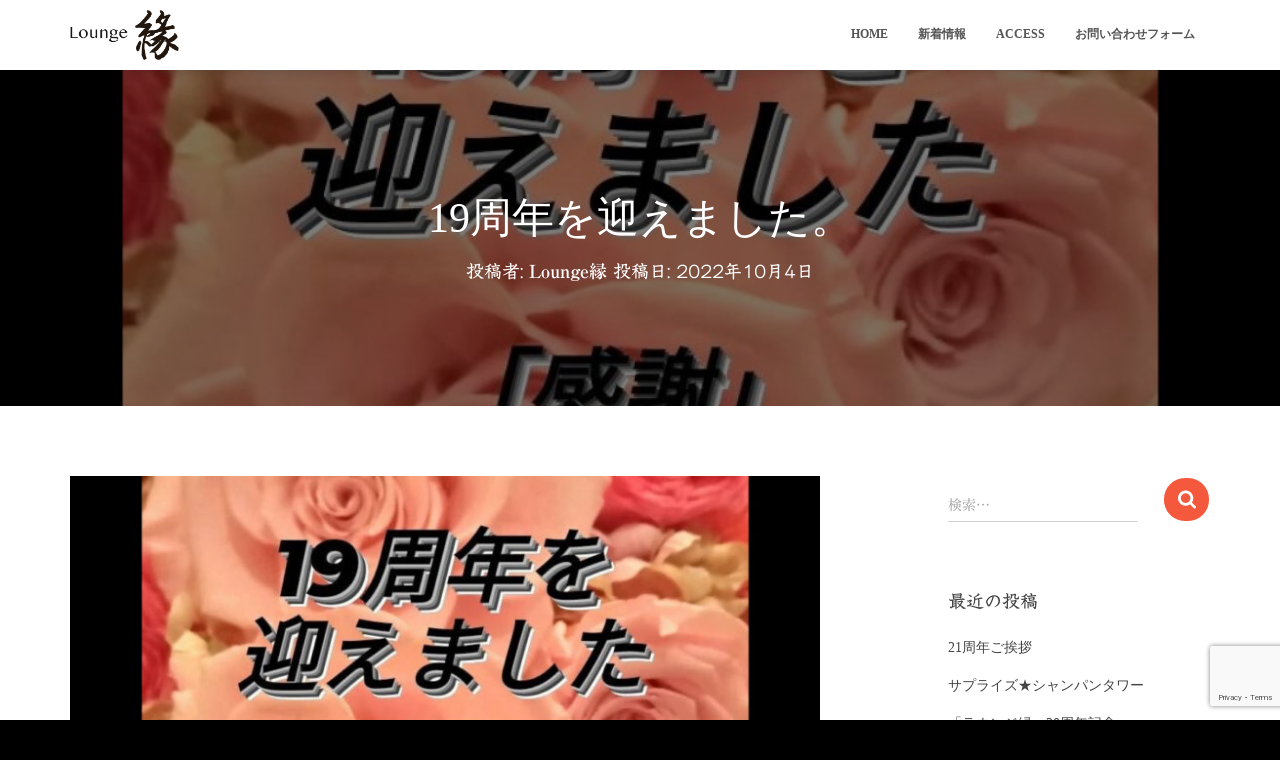

--- FILE ---
content_type: text/html; charset=UTF-8
request_url: https://lounge-enn.com/2022/10/04/19%E5%91%A8%E5%B9%B4%E3%82%92%E8%BF%8E%E3%81%88%E3%81%BE%E3%81%97%E3%81%9F%E3%80%82/
body_size: 12640
content:
<!DOCTYPE html><html dir="ltr" lang="ja" prefix="og: https://ogp.me/ns#"><head><meta charset='UTF-8'><meta name="viewport" content="width=device-width, initial-scale=1"><link rel="profile" href="http://gmpg.org/xfn/11"><link rel="pingback" href="https://lounge-enn.com/wp-zero/xmlrpc.php"><link media="all" href="https://lounge-enn.com/wp-zero/wp-content/cache/autoptimize/css/autoptimize_8403bab191eaca7d2645515d20e103ec.css" rel="stylesheet"><title>19周年を迎えました。 | 北新地 Lounge 縁</title><meta name="robots" content="max-image-preview:large" /><meta name="author" content="Lounge縁"/><link rel="canonical" href="https://lounge-enn.com/2022/10/04/19%e5%91%a8%e5%b9%b4%e3%82%92%e8%bf%8e%e3%81%88%e3%81%be%e3%81%97%e3%81%9f%e3%80%82/" /><meta name="generator" content="All in One SEO (AIOSEO) 4.9.1" /><meta property="og:locale" content="ja_JP" /><meta property="og:site_name" content="北新地 Lounge 縁 | Kitashinchi Lounge Enn" /><meta property="og:type" content="article" /><meta property="og:title" content="19周年を迎えました。 | 北新地 Lounge 縁" /><meta property="og:url" content="https://lounge-enn.com/2022/10/04/19%e5%91%a8%e5%b9%b4%e3%82%92%e8%bf%8e%e3%81%88%e3%81%be%e3%81%97%e3%81%9f%e3%80%82/" /><meta property="og:image" content="https://lounge-enn.com/wp-zero/wp-content/uploads/2020/08/cropped-ラウンジ縁抜き黒-3.png" /><meta property="og:image:secure_url" content="https://lounge-enn.com/wp-zero/wp-content/uploads/2020/08/cropped-ラウンジ縁抜き黒-3.png" /><meta property="article:published_time" content="2022-10-03T15:39:09+00:00" /><meta property="article:modified_time" content="2022-10-03T15:43:04+00:00" /><meta name="twitter:card" content="summary" /><meta name="twitter:title" content="19周年を迎えました。 | 北新地 Lounge 縁" /><meta name="twitter:image" content="https://lounge-enn.com/wp-zero/wp-content/uploads/2020/08/cropped-ラウンジ縁抜き黒-3.png" /> <script type="application/ld+json" class="aioseo-schema">{"@context":"https:\/\/schema.org","@graph":[{"@type":"Article","@id":"https:\/\/lounge-enn.com\/2022\/10\/04\/19%e5%91%a8%e5%b9%b4%e3%82%92%e8%bf%8e%e3%81%88%e3%81%be%e3%81%97%e3%81%9f%e3%80%82\/#article","name":"19\u5468\u5e74\u3092\u8fce\u3048\u307e\u3057\u305f\u3002 | \u5317\u65b0\u5730 Lounge \u7e01","headline":"19\u5468\u5e74\u3092\u8fce\u3048\u307e\u3057\u305f\u3002","author":{"@id":"https:\/\/lounge-enn.com\/author\/zerocraft\/#author"},"publisher":{"@id":"https:\/\/lounge-enn.com\/#organization"},"image":{"@type":"ImageObject","url":"https:\/\/lounge-enn.com\/wp-zero\/wp-content\/uploads\/2022\/10\/29CCDCB4-9E4D-4890-9D1F-B43D132C58E2.jpg","width":1004,"height":591},"datePublished":"2022-10-04T00:39:09+09:00","dateModified":"2022-10-04T00:43:04+09:00","inLanguage":"ja","mainEntityOfPage":{"@id":"https:\/\/lounge-enn.com\/2022\/10\/04\/19%e5%91%a8%e5%b9%b4%e3%82%92%e8%bf%8e%e3%81%88%e3%81%be%e3%81%97%e3%81%9f%e3%80%82\/#webpage"},"isPartOf":{"@id":"https:\/\/lounge-enn.com\/2022\/10\/04\/19%e5%91%a8%e5%b9%b4%e3%82%92%e8%bf%8e%e3%81%88%e3%81%be%e3%81%97%e3%81%9f%e3%80%82\/#webpage"},"articleSection":"\u304a\u77e5\u3089\u305b"},{"@type":"BreadcrumbList","@id":"https:\/\/lounge-enn.com\/2022\/10\/04\/19%e5%91%a8%e5%b9%b4%e3%82%92%e8%bf%8e%e3%81%88%e3%81%be%e3%81%97%e3%81%9f%e3%80%82\/#breadcrumblist","itemListElement":[{"@type":"ListItem","@id":"https:\/\/lounge-enn.com#listItem","position":1,"name":"\u30db\u30fc\u30e0","item":"https:\/\/lounge-enn.com","nextItem":{"@type":"ListItem","@id":"https:\/\/lounge-enn.com\/category\/news\/#listItem","name":"\u304a\u77e5\u3089\u305b"}},{"@type":"ListItem","@id":"https:\/\/lounge-enn.com\/category\/news\/#listItem","position":2,"name":"\u304a\u77e5\u3089\u305b","item":"https:\/\/lounge-enn.com\/category\/news\/","nextItem":{"@type":"ListItem","@id":"https:\/\/lounge-enn.com\/2022\/10\/04\/19%e5%91%a8%e5%b9%b4%e3%82%92%e8%bf%8e%e3%81%88%e3%81%be%e3%81%97%e3%81%9f%e3%80%82\/#listItem","name":"19\u5468\u5e74\u3092\u8fce\u3048\u307e\u3057\u305f\u3002"},"previousItem":{"@type":"ListItem","@id":"https:\/\/lounge-enn.com#listItem","name":"\u30db\u30fc\u30e0"}},{"@type":"ListItem","@id":"https:\/\/lounge-enn.com\/2022\/10\/04\/19%e5%91%a8%e5%b9%b4%e3%82%92%e8%bf%8e%e3%81%88%e3%81%be%e3%81%97%e3%81%9f%e3%80%82\/#listItem","position":3,"name":"19\u5468\u5e74\u3092\u8fce\u3048\u307e\u3057\u305f\u3002","previousItem":{"@type":"ListItem","@id":"https:\/\/lounge-enn.com\/category\/news\/#listItem","name":"\u304a\u77e5\u3089\u305b"}}]},{"@type":"Organization","@id":"https:\/\/lounge-enn.com\/#organization","name":"\u5317\u65b0\u5730 Lounge \u7e01","description":"Kitashinchi Lounge Enn","url":"https:\/\/lounge-enn.com\/","logo":{"@type":"ImageObject","url":"https:\/\/lounge-enn.com\/wp-zero\/wp-content\/uploads\/2020\/08\/cropped-\u30e9\u30a6\u30f3\u30b8\u7e01\u629c\u304d\u9ed2-3.png","@id":"https:\/\/lounge-enn.com\/2022\/10\/04\/19%e5%91%a8%e5%b9%b4%e3%82%92%e8%bf%8e%e3%81%88%e3%81%be%e3%81%97%e3%81%9f%e3%80%82\/#organizationLogo","width":766,"height":351},"image":{"@id":"https:\/\/lounge-enn.com\/2022\/10\/04\/19%e5%91%a8%e5%b9%b4%e3%82%92%e8%bf%8e%e3%81%88%e3%81%be%e3%81%97%e3%81%9f%e3%80%82\/#organizationLogo"}},{"@type":"Person","@id":"https:\/\/lounge-enn.com\/author\/zerocraft\/#author","url":"https:\/\/lounge-enn.com\/author\/zerocraft\/","name":"Lounge\u7e01","image":{"@type":"ImageObject","@id":"https:\/\/lounge-enn.com\/2022\/10\/04\/19%e5%91%a8%e5%b9%b4%e3%82%92%e8%bf%8e%e3%81%88%e3%81%be%e3%81%97%e3%81%9f%e3%80%82\/#authorImage","url":"https:\/\/secure.gravatar.com\/avatar\/6723c8883468ee89048ebea4c7af8717?s=96&d=mm&r=g","width":96,"height":96,"caption":"Lounge\u7e01"}},{"@type":"WebPage","@id":"https:\/\/lounge-enn.com\/2022\/10\/04\/19%e5%91%a8%e5%b9%b4%e3%82%92%e8%bf%8e%e3%81%88%e3%81%be%e3%81%97%e3%81%9f%e3%80%82\/#webpage","url":"https:\/\/lounge-enn.com\/2022\/10\/04\/19%e5%91%a8%e5%b9%b4%e3%82%92%e8%bf%8e%e3%81%88%e3%81%be%e3%81%97%e3%81%9f%e3%80%82\/","name":"19\u5468\u5e74\u3092\u8fce\u3048\u307e\u3057\u305f\u3002 | \u5317\u65b0\u5730 Lounge \u7e01","inLanguage":"ja","isPartOf":{"@id":"https:\/\/lounge-enn.com\/#website"},"breadcrumb":{"@id":"https:\/\/lounge-enn.com\/2022\/10\/04\/19%e5%91%a8%e5%b9%b4%e3%82%92%e8%bf%8e%e3%81%88%e3%81%be%e3%81%97%e3%81%9f%e3%80%82\/#breadcrumblist"},"author":{"@id":"https:\/\/lounge-enn.com\/author\/zerocraft\/#author"},"creator":{"@id":"https:\/\/lounge-enn.com\/author\/zerocraft\/#author"},"image":{"@type":"ImageObject","url":"https:\/\/lounge-enn.com\/wp-zero\/wp-content\/uploads\/2022\/10\/29CCDCB4-9E4D-4890-9D1F-B43D132C58E2.jpg","@id":"https:\/\/lounge-enn.com\/2022\/10\/04\/19%e5%91%a8%e5%b9%b4%e3%82%92%e8%bf%8e%e3%81%88%e3%81%be%e3%81%97%e3%81%9f%e3%80%82\/#mainImage","width":1004,"height":591},"primaryImageOfPage":{"@id":"https:\/\/lounge-enn.com\/2022\/10\/04\/19%e5%91%a8%e5%b9%b4%e3%82%92%e8%bf%8e%e3%81%88%e3%81%be%e3%81%97%e3%81%9f%e3%80%82\/#mainImage"},"datePublished":"2022-10-04T00:39:09+09:00","dateModified":"2022-10-04T00:43:04+09:00"},{"@type":"WebSite","@id":"https:\/\/lounge-enn.com\/#website","url":"https:\/\/lounge-enn.com\/","name":"\u5317\u65b0\u5730 Lounge \u7e01","description":"Kitashinchi Lounge Enn","inLanguage":"ja","publisher":{"@id":"https:\/\/lounge-enn.com\/#organization"}}]}</script> <link rel='dns-prefetch' href='//webfonts.xserver.jp' /><link rel='dns-prefetch' href='//www.googletagmanager.com' /><link rel="alternate" type="application/rss+xml" title="北新地 Lounge 縁 &raquo; フィード" href="https://lounge-enn.com/feed/" /><link rel="alternate" type="application/rss+xml" title="北新地 Lounge 縁 &raquo; コメントフィード" href="https://lounge-enn.com/comments/feed/" /><link rel="alternate" type="application/rss+xml" title="北新地 Lounge 縁 &raquo; 19周年を迎えました。 のコメントのフィード" href="https://lounge-enn.com/2022/10/04/19%e5%91%a8%e5%b9%b4%e3%82%92%e8%bf%8e%e3%81%88%e3%81%be%e3%81%97%e3%81%9f%e3%80%82/feed/" />  <script src="//www.googletagmanager.com/gtag/js?id=G-HWSGLQW7C2"  data-cfasync="false" data-wpfc-render="false" type="text/javascript" async></script> <script data-cfasync="false" data-wpfc-render="false" type="text/javascript">var mi_version = '9.11.1';
				var mi_track_user = true;
				var mi_no_track_reason = '';
								var MonsterInsightsDefaultLocations = {"page_location":"https:\/\/lounge-enn.com\/2022\/10\/04\/19%E5%91%A8%E5%B9%B4%E3%82%92%E8%BF%8E%E3%81%88%E3%81%BE%E3%81%97%E3%81%9F%E3%80%82\/"};
								if ( typeof MonsterInsightsPrivacyGuardFilter === 'function' ) {
					var MonsterInsightsLocations = (typeof MonsterInsightsExcludeQuery === 'object') ? MonsterInsightsPrivacyGuardFilter( MonsterInsightsExcludeQuery ) : MonsterInsightsPrivacyGuardFilter( MonsterInsightsDefaultLocations );
				} else {
					var MonsterInsightsLocations = (typeof MonsterInsightsExcludeQuery === 'object') ? MonsterInsightsExcludeQuery : MonsterInsightsDefaultLocations;
				}

								var disableStrs = [
										'ga-disable-G-HWSGLQW7C2',
									];

				/* Function to detect opted out users */
				function __gtagTrackerIsOptedOut() {
					for (var index = 0; index < disableStrs.length; index++) {
						if (document.cookie.indexOf(disableStrs[index] + '=true') > -1) {
							return true;
						}
					}

					return false;
				}

				/* Disable tracking if the opt-out cookie exists. */
				if (__gtagTrackerIsOptedOut()) {
					for (var index = 0; index < disableStrs.length; index++) {
						window[disableStrs[index]] = true;
					}
				}

				/* Opt-out function */
				function __gtagTrackerOptout() {
					for (var index = 0; index < disableStrs.length; index++) {
						document.cookie = disableStrs[index] + '=true; expires=Thu, 31 Dec 2099 23:59:59 UTC; path=/';
						window[disableStrs[index]] = true;
					}
				}

				if ('undefined' === typeof gaOptout) {
					function gaOptout() {
						__gtagTrackerOptout();
					}
				}
								window.dataLayer = window.dataLayer || [];

				window.MonsterInsightsDualTracker = {
					helpers: {},
					trackers: {},
				};
				if (mi_track_user) {
					function __gtagDataLayer() {
						dataLayer.push(arguments);
					}

					function __gtagTracker(type, name, parameters) {
						if (!parameters) {
							parameters = {};
						}

						if (parameters.send_to) {
							__gtagDataLayer.apply(null, arguments);
							return;
						}

						if (type === 'event') {
														parameters.send_to = monsterinsights_frontend.v4_id;
							var hookName = name;
							if (typeof parameters['event_category'] !== 'undefined') {
								hookName = parameters['event_category'] + ':' + name;
							}

							if (typeof MonsterInsightsDualTracker.trackers[hookName] !== 'undefined') {
								MonsterInsightsDualTracker.trackers[hookName](parameters);
							} else {
								__gtagDataLayer('event', name, parameters);
							}
							
						} else {
							__gtagDataLayer.apply(null, arguments);
						}
					}

					__gtagTracker('js', new Date());
					__gtagTracker('set', {
						'developer_id.dZGIzZG': true,
											});
					if ( MonsterInsightsLocations.page_location ) {
						__gtagTracker('set', MonsterInsightsLocations);
					}
										__gtagTracker('config', 'G-HWSGLQW7C2', {"forceSSL":"true","link_attribution":"true"} );
										window.gtag = __gtagTracker;										(function () {
						/* https://developers.google.com/analytics/devguides/collection/analyticsjs/ */
						/* ga and __gaTracker compatibility shim. */
						var noopfn = function () {
							return null;
						};
						var newtracker = function () {
							return new Tracker();
						};
						var Tracker = function () {
							return null;
						};
						var p = Tracker.prototype;
						p.get = noopfn;
						p.set = noopfn;
						p.send = function () {
							var args = Array.prototype.slice.call(arguments);
							args.unshift('send');
							__gaTracker.apply(null, args);
						};
						var __gaTracker = function () {
							var len = arguments.length;
							if (len === 0) {
								return;
							}
							var f = arguments[len - 1];
							if (typeof f !== 'object' || f === null || typeof f.hitCallback !== 'function') {
								if ('send' === arguments[0]) {
									var hitConverted, hitObject = false, action;
									if ('event' === arguments[1]) {
										if ('undefined' !== typeof arguments[3]) {
											hitObject = {
												'eventAction': arguments[3],
												'eventCategory': arguments[2],
												'eventLabel': arguments[4],
												'value': arguments[5] ? arguments[5] : 1,
											}
										}
									}
									if ('pageview' === arguments[1]) {
										if ('undefined' !== typeof arguments[2]) {
											hitObject = {
												'eventAction': 'page_view',
												'page_path': arguments[2],
											}
										}
									}
									if (typeof arguments[2] === 'object') {
										hitObject = arguments[2];
									}
									if (typeof arguments[5] === 'object') {
										Object.assign(hitObject, arguments[5]);
									}
									if ('undefined' !== typeof arguments[1].hitType) {
										hitObject = arguments[1];
										if ('pageview' === hitObject.hitType) {
											hitObject.eventAction = 'page_view';
										}
									}
									if (hitObject) {
										action = 'timing' === arguments[1].hitType ? 'timing_complete' : hitObject.eventAction;
										hitConverted = mapArgs(hitObject);
										__gtagTracker('event', action, hitConverted);
									}
								}
								return;
							}

							function mapArgs(args) {
								var arg, hit = {};
								var gaMap = {
									'eventCategory': 'event_category',
									'eventAction': 'event_action',
									'eventLabel': 'event_label',
									'eventValue': 'event_value',
									'nonInteraction': 'non_interaction',
									'timingCategory': 'event_category',
									'timingVar': 'name',
									'timingValue': 'value',
									'timingLabel': 'event_label',
									'page': 'page_path',
									'location': 'page_location',
									'title': 'page_title',
									'referrer' : 'page_referrer',
								};
								for (arg in args) {
																		if (!(!args.hasOwnProperty(arg) || !gaMap.hasOwnProperty(arg))) {
										hit[gaMap[arg]] = args[arg];
									} else {
										hit[arg] = args[arg];
									}
								}
								return hit;
							}

							try {
								f.hitCallback();
							} catch (ex) {
							}
						};
						__gaTracker.create = newtracker;
						__gaTracker.getByName = newtracker;
						__gaTracker.getAll = function () {
							return [];
						};
						__gaTracker.remove = noopfn;
						__gaTracker.loaded = true;
						window['__gaTracker'] = __gaTracker;
					})();
									} else {
										console.log("");
					(function () {
						function __gtagTracker() {
							return null;
						}

						window['__gtagTracker'] = __gtagTracker;
						window['gtag'] = __gtagTracker;
					})();
									}</script>  <script type="text/javascript">window._wpemojiSettings = {"baseUrl":"https:\/\/s.w.org\/images\/core\/emoji\/14.0.0\/72x72\/","ext":".png","svgUrl":"https:\/\/s.w.org\/images\/core\/emoji\/14.0.0\/svg\/","svgExt":".svg","source":{"concatemoji":"https:\/\/lounge-enn.com\/wp-zero\/wp-includes\/js\/wp-emoji-release.min.js?ver=6.4.7"}};
/*! This file is auto-generated */
!function(i,n){var o,s,e;function c(e){try{var t={supportTests:e,timestamp:(new Date).valueOf()};sessionStorage.setItem(o,JSON.stringify(t))}catch(e){}}function p(e,t,n){e.clearRect(0,0,e.canvas.width,e.canvas.height),e.fillText(t,0,0);var t=new Uint32Array(e.getImageData(0,0,e.canvas.width,e.canvas.height).data),r=(e.clearRect(0,0,e.canvas.width,e.canvas.height),e.fillText(n,0,0),new Uint32Array(e.getImageData(0,0,e.canvas.width,e.canvas.height).data));return t.every(function(e,t){return e===r[t]})}function u(e,t,n){switch(t){case"flag":return n(e,"\ud83c\udff3\ufe0f\u200d\u26a7\ufe0f","\ud83c\udff3\ufe0f\u200b\u26a7\ufe0f")?!1:!n(e,"\ud83c\uddfa\ud83c\uddf3","\ud83c\uddfa\u200b\ud83c\uddf3")&&!n(e,"\ud83c\udff4\udb40\udc67\udb40\udc62\udb40\udc65\udb40\udc6e\udb40\udc67\udb40\udc7f","\ud83c\udff4\u200b\udb40\udc67\u200b\udb40\udc62\u200b\udb40\udc65\u200b\udb40\udc6e\u200b\udb40\udc67\u200b\udb40\udc7f");case"emoji":return!n(e,"\ud83e\udef1\ud83c\udffb\u200d\ud83e\udef2\ud83c\udfff","\ud83e\udef1\ud83c\udffb\u200b\ud83e\udef2\ud83c\udfff")}return!1}function f(e,t,n){var r="undefined"!=typeof WorkerGlobalScope&&self instanceof WorkerGlobalScope?new OffscreenCanvas(300,150):i.createElement("canvas"),a=r.getContext("2d",{willReadFrequently:!0}),o=(a.textBaseline="top",a.font="600 32px Arial",{});return e.forEach(function(e){o[e]=t(a,e,n)}),o}function t(e){var t=i.createElement("script");t.src=e,t.defer=!0,i.head.appendChild(t)}"undefined"!=typeof Promise&&(o="wpEmojiSettingsSupports",s=["flag","emoji"],n.supports={everything:!0,everythingExceptFlag:!0},e=new Promise(function(e){i.addEventListener("DOMContentLoaded",e,{once:!0})}),new Promise(function(t){var n=function(){try{var e=JSON.parse(sessionStorage.getItem(o));if("object"==typeof e&&"number"==typeof e.timestamp&&(new Date).valueOf()<e.timestamp+604800&&"object"==typeof e.supportTests)return e.supportTests}catch(e){}return null}();if(!n){if("undefined"!=typeof Worker&&"undefined"!=typeof OffscreenCanvas&&"undefined"!=typeof URL&&URL.createObjectURL&&"undefined"!=typeof Blob)try{var e="postMessage("+f.toString()+"("+[JSON.stringify(s),u.toString(),p.toString()].join(",")+"));",r=new Blob([e],{type:"text/javascript"}),a=new Worker(URL.createObjectURL(r),{name:"wpTestEmojiSupports"});return void(a.onmessage=function(e){c(n=e.data),a.terminate(),t(n)})}catch(e){}c(n=f(s,u,p))}t(n)}).then(function(e){for(var t in e)n.supports[t]=e[t],n.supports.everything=n.supports.everything&&n.supports[t],"flag"!==t&&(n.supports.everythingExceptFlag=n.supports.everythingExceptFlag&&n.supports[t]);n.supports.everythingExceptFlag=n.supports.everythingExceptFlag&&!n.supports.flag,n.DOMReady=!1,n.readyCallback=function(){n.DOMReady=!0}}).then(function(){return e}).then(function(){var e;n.supports.everything||(n.readyCallback(),(e=n.source||{}).concatemoji?t(e.concatemoji):e.wpemoji&&e.twemoji&&(t(e.twemoji),t(e.wpemoji)))}))}((window,document),window._wpemojiSettings);</script> <script type="text/javascript" src="https://lounge-enn.com/wp-zero/wp-includes/js/jquery/jquery.min.js?ver=3.7.1" id="jquery-core-js"></script> <script type="text/javascript" src="//webfonts.xserver.jp/js/xserverv3.js?fadein=0&amp;ver=2.0.8" id="typesquare_std-js"></script> <script data-cfasync="false" data-wpfc-render="false" type="text/javascript" id='monsterinsights-frontend-script-js-extra'>var monsterinsights_frontend = {"js_events_tracking":"true","download_extensions":"doc,pdf,ppt,zip,xls,docx,pptx,xlsx","inbound_paths":"[{\"path\":\"\\\/go\\\/\",\"label\":\"affiliate\"},{\"path\":\"\\\/recommend\\\/\",\"label\":\"affiliate\"}]","home_url":"https:\/\/lounge-enn.com","hash_tracking":"false","v4_id":"G-HWSGLQW7C2"};</script>  <script type="text/javascript" src="https://www.googletagmanager.com/gtag/js?id=UA-176043731-1" id="google_gtagjs-js" async></script> <script type="text/javascript" id="google_gtagjs-js-after">window.dataLayer = window.dataLayer || [];function gtag(){dataLayer.push(arguments);}
gtag('set', 'linker', {"domains":["lounge-enn.com"]} );
gtag("js", new Date());
gtag("set", "developer_id.dZTNiMT", true);
gtag("config", "UA-176043731-1", {"anonymize_ip":true});</script> <link rel="https://api.w.org/" href="https://lounge-enn.com/wp-json/" /><link rel="alternate" type="application/json" href="https://lounge-enn.com/wp-json/wp/v2/posts/536" /><link rel="EditURI" type="application/rsd+xml" title="RSD" href="https://lounge-enn.com/wp-zero/xmlrpc.php?rsd" /><meta name="generator" content="WordPress 6.4.7" /><link rel='shortlink' href='https://lounge-enn.com/?p=536' /><link rel="alternate" type="application/json+oembed" href="https://lounge-enn.com/wp-json/oembed/1.0/embed?url=https%3A%2F%2Flounge-enn.com%2F2022%2F10%2F04%2F19%25e5%2591%25a8%25e5%25b9%25b4%25e3%2582%2592%25e8%25bf%258e%25e3%2581%2588%25e3%2581%25be%25e3%2581%2597%25e3%2581%259f%25e3%2580%2582%2F" /><link rel="alternate" type="text/xml+oembed" href="https://lounge-enn.com/wp-json/oembed/1.0/embed?url=https%3A%2F%2Flounge-enn.com%2F2022%2F10%2F04%2F19%25e5%2591%25a8%25e5%25b9%25b4%25e3%2582%2592%25e8%25bf%258e%25e3%2581%2588%25e3%2581%25be%25e3%2581%2597%25e3%2581%259f%25e3%2580%2582%2F&#038;format=xml" /><meta name="generator" content="Site Kit by Google 1.115.0" /> <noscript><style>.lazyload[data-src]{display:none !important;}</style></noscript><link rel="icon" href="https://lounge-enn.com/wp-zero/wp-content/uploads/2020/08/cropped-縁1文字-32x32.jpg" sizes="32x32" /><link rel="icon" href="https://lounge-enn.com/wp-zero/wp-content/uploads/2020/08/cropped-縁1文字-192x192.jpg" sizes="192x192" /><link rel="apple-touch-icon" href="https://lounge-enn.com/wp-zero/wp-content/uploads/2020/08/cropped-縁1文字-180x180.jpg" /><meta name="msapplication-TileImage" content="https://lounge-enn.com/wp-zero/wp-content/uploads/2020/08/cropped-縁1文字-270x270.jpg" /></head><body class="post-template-default single single-post postid-536 single-format-standard custom-background wp-custom-logo blog-post header-layout-default"><div class="wrapper post-536 post type-post status-publish format-standard has-post-thumbnail hentry category-news default "><header class="header "><div style="display: none"></div><nav class="navbar navbar-default navbar-fixed-top  no-slider hestia_left navbar-not-transparent"><div class="container"><div class="navbar-header"><div class="title-logo-wrapper"> <a class="navbar-brand" href="https://lounge-enn.com/"
 title="北新地 Lounge 縁"> <noscript><img  src="https://lounge-enn.com/wp-zero/wp-content/uploads/2020/08/cropped-ラウンジ縁抜き黒-3.png" alt="北新地 Lounge 縁"></noscript><img class="lazyload"  src='data:image/svg+xml,%3Csvg%20xmlns=%22http://www.w3.org/2000/svg%22%20viewBox=%220%200%20210%20140%22%3E%3C/svg%3E' data-src="https://lounge-enn.com/wp-zero/wp-content/uploads/2020/08/cropped-ラウンジ縁抜き黒-3.png" alt="北新地 Lounge 縁"></a></div><div class="navbar-toggle-wrapper"> <button type="button" class="navbar-toggle" data-toggle="collapse" data-target="#main-navigation"> <span class="icon-bar"></span> <span class="icon-bar"></span> <span class="icon-bar"></span> <span class="sr-only">ナビゲーションを切り替え</span> </button></div></div><div id="main-navigation" class="collapse navbar-collapse"><ul id="menu-menu" class="nav navbar-nav"><li id="menu-item-282" class="menu-item menu-item-type-post_type menu-item-object-page menu-item-home menu-item-282"><a title="Home" href="https://lounge-enn.com/">Home</a></li><li id="menu-item-283" class="menu-item menu-item-type-post_type menu-item-object-page current_page_parent menu-item-283"><a title="新着情報" href="https://lounge-enn.com/blog/">新着情報</a></li><li id="menu-item-284" class="menu-item menu-item-type-post_type menu-item-object-page menu-item-284"><a title="ACCESS" href="https://lounge-enn.com/mesmerize/">ACCESS</a></li><li id="menu-item-285" class="menu-item menu-item-type-post_type menu-item-object-page menu-item-285"><a title="お問い合わせフォーム" href="https://lounge-enn.com/%e3%81%8a%e5%95%8f%e3%81%84%e5%90%88%e3%82%8f%e3%81%9b%e3%83%95%e3%82%a9%e3%83%bc%e3%83%a0/">お問い合わせフォーム</a></li></ul></div></div></nav></header><div id="primary" class="boxed-layout-header page-header header-small" data-parallax="active" ><div class="container"><div class="row"><div class="col-md-10 col-md-offset-1 text-center"><h1 class="hestia-title entry-title">19周年を迎えました。</h1><h4 class="author">投稿者: <a href="https://lounge-enn.com/author/zerocraft/" class="vcard author"><strong class="fn">Lounge縁</strong></a> 投稿日: <time class="entry-date published" datetime="2022-10-04T00:39:09+09:00" content="2022-10-04">2022年10月4日</time><time class="updated hestia-hidden" datetime="2022-10-04T00:43:04+09:00">2022年10月4日</time></h4></div></div></div><div class="lazyload header-filter" data-bg="https://lounge-enn.com/wp-zero/wp-content/uploads/2022/10/29CCDCB4-9E4D-4890-9D1F-B43D132C58E2.jpg" style="background-image: url(data:image/svg+xml,%3Csvg%20xmlns=%22http://www.w3.org/2000/svg%22%20viewBox=%220%200%20500%20300%22%3E%3C/svg%3E);"></div></div><div class="main  main-raised "><div class="blog-post blog-post-wrapper"><div class="container"><article id="post-536" class="section section-text"><div class="row"><div class="col-md-8 single-post-container" data-layout="sidebar-right"><div class="single-post-wrap entry-content"><figure class="wp-block-image size-full"><img fetchpriority="high" decoding="async" width="1004" height="591" src="[data-uri]" alt="" class="wp-image-537 lazyload"   data-src="https://lounge-enn.com/wp-zero/wp-content/uploads/2022/10/29CCDCB4-9E4D-4890-9D1F-B43D132C58E2.jpg" data-srcset="https://lounge-enn.com/wp-zero/wp-content/uploads/2022/10/29CCDCB4-9E4D-4890-9D1F-B43D132C58E2.jpg 1004w, https://lounge-enn.com/wp-zero/wp-content/uploads/2022/10/29CCDCB4-9E4D-4890-9D1F-B43D132C58E2-300x177.jpg 300w, https://lounge-enn.com/wp-zero/wp-content/uploads/2022/10/29CCDCB4-9E4D-4890-9D1F-B43D132C58E2-768x452.jpg 768w" data-sizes="auto" data-eio-rwidth="1004" data-eio-rheight="591" /><noscript><img fetchpriority="high" decoding="async" width="1004" height="591" src="https://lounge-enn.com/wp-zero/wp-content/uploads/2022/10/29CCDCB4-9E4D-4890-9D1F-B43D132C58E2.jpg" alt="" class="wp-image-537" srcset="https://lounge-enn.com/wp-zero/wp-content/uploads/2022/10/29CCDCB4-9E4D-4890-9D1F-B43D132C58E2.jpg 1004w, https://lounge-enn.com/wp-zero/wp-content/uploads/2022/10/29CCDCB4-9E4D-4890-9D1F-B43D132C58E2-300x177.jpg 300w, https://lounge-enn.com/wp-zero/wp-content/uploads/2022/10/29CCDCB4-9E4D-4890-9D1F-B43D132C58E2-768x452.jpg 768w" sizes="(max-width: 1004px) 100vw, 1004px" data-eio="l" /></noscript></figure></div><div class="section section-blog-info"><div class="row"><div class="col-md-6"><div class="entry-categories">カテゴリー: <span class="label label-primary"><a href="https://lounge-enn.com/category/news/">お知らせ</a></span></div></div><div class="col-md-6"><div class="entry-social"> <a target="_blank" rel="tooltip"
 data-original-title="Facebook でシェア"
 class="btn btn-just-icon btn-round btn-facebook"
 href="https://www.facebook.com/sharer.php?u=https://lounge-enn.com/2022/10/04/19%e5%91%a8%e5%b9%b4%e3%82%92%e8%bf%8e%e3%81%88%e3%81%be%e3%81%97%e3%81%9f%e3%80%82/"> <svg xmlns="http://www.w3.org/2000/svg" viewBox="0 0 320 512" width="20" height="17"><path fill="currentColor" d="M279.14 288l14.22-92.66h-88.91v-60.13c0-25.35 12.42-50.06 52.24-50.06h40.42V6.26S260.43 0 225.36 0c-73.22 0-121.08 44.38-121.08 124.72v70.62H22.89V288h81.39v224h100.17V288z"></path></svg> </a> <a target="_blank" rel="tooltip"
 data-original-title="Twitter でシェア"
 class="btn btn-just-icon btn-round btn-twitter"
 href="http://twitter.com/share?url=https://lounge-enn.com/2022/10/04/19%e5%91%a8%e5%b9%b4%e3%82%92%e8%bf%8e%e3%81%88%e3%81%be%e3%81%97%e3%81%9f%e3%80%82/&#038;text=19%E5%91%A8%E5%B9%B4%E3%82%92%E8%BF%8E%E3%81%88%E3%81%BE%E3%81%97%E3%81%9F%E3%80%82"> <svg xmlns="http://www.w3.org/2000/svg" viewBox="0 0 512 512" width="20" height="17"><path fill="currentColor" d="M459.37 151.716c.325 4.548.325 9.097.325 13.645 0 138.72-105.583 298.558-298.558 298.558-59.452 0-114.68-17.219-161.137-47.106 8.447.974 16.568 1.299 25.34 1.299 49.055 0 94.213-16.568 130.274-44.832-46.132-.975-84.792-31.188-98.112-72.772 6.498.974 12.995 1.624 19.818 1.624 9.421 0 18.843-1.3 27.614-3.573-48.081-9.747-84.143-51.98-84.143-102.985v-1.299c13.969 7.797 30.214 12.67 47.431 13.319-28.264-18.843-46.781-51.005-46.781-87.391 0-19.492 5.197-37.36 14.294-52.954 51.655 63.675 129.3 105.258 216.365 109.807-1.624-7.797-2.599-15.918-2.599-24.04 0-57.828 46.782-104.934 104.934-104.934 30.213 0 57.502 12.67 76.67 33.137 23.715-4.548 46.456-13.32 66.599-25.34-7.798 24.366-24.366 44.833-46.132 57.827 21.117-2.273 41.584-8.122 60.426-16.243-14.292 20.791-32.161 39.308-52.628 54.253z"></path></svg> </a> <a rel="tooltip"
 data-original-title=" メールで共有"
 class="btn btn-just-icon btn-round"
 href="mailto:?subject=19周年を迎えました。&#038;body=https://lounge-enn.com/2022/10/04/19%e5%91%a8%e5%b9%b4%e3%82%92%e8%bf%8e%e3%81%88%e3%81%be%e3%81%97%e3%81%9f%e3%80%82/"> <svg xmlns="http://www.w3.org/2000/svg" viewBox="0 0 512 512" width="20" height="17"><path fill="currentColor" d="M502.3 190.8c3.9-3.1 9.7-.2 9.7 4.7V400c0 26.5-21.5 48-48 48H48c-26.5 0-48-21.5-48-48V195.6c0-5 5.7-7.8 9.7-4.7 22.4 17.4 52.1 39.5 154.1 113.6 21.1 15.4 56.7 47.8 92.2 47.6 35.7.3 72-32.8 92.3-47.6 102-74.1 131.6-96.3 154-113.7zM256 320c23.2.4 56.6-29.2 73.4-41.4 132.7-96.3 142.8-104.7 173.4-128.7 5.8-4.5 9.2-11.5 9.2-18.9v-19c0-26.5-21.5-48-48-48H48C21.5 64 0 85.5 0 112v19c0 7.4 3.4 14.3 9.2 18.9 30.6 23.9 40.7 32.4 173.4 128.7 16.8 12.2 50.2 41.8 73.4 41.4z"></path></svg> </a></div></div></div><hr><div id="comments" class="section section-comments"><div class="row"><div class="col-md-12"><div class="media-area"><h3 class="hestia-title text-center"> 0件のコメント</h3></div><div class="media-body"><div id="respond" class="comment-respond"><h3 class="hestia-title text-center">コメントを残す <small><a rel="nofollow" id="cancel-comment-reply-link" href="/2022/10/04/19%E5%91%A8%E5%B9%B4%E3%82%92%E8%BF%8E%E3%81%88%E3%81%BE%E3%81%97%E3%81%9F%E3%80%82/#respond" style="display:none;">コメントをキャンセル</a></small></h3> <span class="pull-left author"><div class="avatar"><noscript><img src="https://lounge-enn.com/wp-zero/wp-content/themes/hestia/assets/img/placeholder.jpg" height="64" width="64"/></noscript><img class="lazyload" src='data:image/svg+xml,%3Csvg%20xmlns=%22http://www.w3.org/2000/svg%22%20viewBox=%220%200%2064%2064%22%3E%3C/svg%3E' data-src="https://lounge-enn.com/wp-zero/wp-content/themes/hestia/assets/img/placeholder.jpg" height="64" width="64"/></div> </span><form action="https://lounge-enn.com/wp-zero/wp-comments-post.php" method="post" id="commentform" class="form media-body"><p class="comment-notes"><span id="email-notes">メールアドレスが公開されることはありません。</span> <span class="required-field-message"><span class="required">※</span> が付いている欄は必須項目です</span></p><div class="row"><div class="col-md-4"><div class="form-group label-floating is-empty"> <label class="control-label">名前 <span class="required">*</span></label><input id="author" name="author" class="form-control" type="text" aria-required='true' /> <span class="hestia-input"></span></div></div><div class="col-md-4"><div class="form-group label-floating is-empty"> <label class="control-label">メール <span class="required">*</span></label><input id="email" name="email" class="form-control" type="email" aria-required='true' /> <span class="hestia-input"></span></div></div><div class="col-md-4"><div class="form-group label-floating is-empty"> <label class="control-label">サイト</label><input id="url" name="url" class="form-control" type="url" aria-required='true' /> <span class="hestia-input"></span></div></div></div><div class="form-group label-floating is-empty"> <label class="control-label">ご意見、ご感想をお願いします。</label><textarea id="comment" name="comment" class="form-control" rows="6" aria-required="true"></textarea><span class="hestia-input"></span></div><p class="comment-form-cookies-consent"><input id="wp-comment-cookies-consent" name="wp-comment-cookies-consent" type="checkbox" value="yes" /> <label for="wp-comment-cookies-consent">次回のコメントで使用するためブラウザーに自分の名前、メールアドレス、サイトを保存する。</label></p><p class="form-submit"><input name="submit" type="submit" id="submit" class="btn btn-primary pull-right" value="コメントを送信" /> <input type='hidden' name='comment_post_ID' value='536' id='comment_post_ID' /> <input type='hidden' name='comment_parent' id='comment_parent' value='0' /></p><p style="display: none !important;" class="akismet-fields-container" data-prefix="ak_"><label>&#916;<textarea name="ak_hp_textarea" cols="45" rows="8" maxlength="100"></textarea></label><input type="hidden" id="ak_js_1" name="ak_js" value="138"/><script>document.getElementById( "ak_js_1" ).setAttribute( "value", ( new Date() ).getTime() );</script></p></form></div></div></div></div></div></div></div><div class="col-md-3 blog-sidebar-wrapper col-md-offset-1"><aside id="secondary" class="blog-sidebar" role="complementary"><div id="search-2" class="widget widget_search"><form role="search" method="get" class="search-form" action="https://lounge-enn.com/"> <label> <span class="screen-reader-text">検索:</span> <input type="search" class="search-field" placeholder="検索&hellip;" value="" name="s" /> </label> <input type="submit" class="search-submit" value="検索" /></form></div><div id="recent-posts-2" class="widget widget_recent_entries"><h5>最近の投稿</h5><ul><li> <a href="https://lounge-enn.com/2024/10/01/21%e5%91%a8%e5%b9%b4%e3%81%94%e6%8c%a8%e6%8b%b6/">21周年ご挨拶</a></li><li> <a href="https://lounge-enn.com/2023/12/07/%e3%82%b5%e3%83%97%e3%83%a9%e3%82%a4%e3%82%ba%e2%98%85%e3%82%b7%e3%83%a3%e3%83%b3%e3%83%91%e3%83%b3%e3%82%bf%e3%83%af%e3%83%bc/">サプライズ★シャンパンタワー</a></li><li> <a href="https://lounge-enn.com/2023/12/07/%e3%80%8c%e3%83%a9%e3%82%a6%e3%83%b3%e3%82%b8%e7%b8%81%e3%80%8d20%e5%91%a8%e5%b9%b4%e8%a8%98%e5%bf%b5/">「ラウンジ縁」20周年記念</a></li><li> <a href="https://lounge-enn.com/2023/10/02/614/">テーマは「Photo Album」</a></li><li> <a href="https://lounge-enn.com/2023/10/02/20%e5%91%a8%e5%b9%b4%e8%a8%98%e5%bf%b5%e3%82%a4%e3%83%99%e3%83%b3%e3%83%88-%e3%83%97%e3%83%81%e3%83%a9%e3%82%a4%e3%83%96%e2%99%ac/">20周年記念イベント プチライブ♬</a></li></ul></div><div id="recent-comments-2" class="widget widget_recent_comments"><h5>最近のコメント</h5><ul id="recentcomments"></ul></div><div id="archives-2" class="widget widget_archive"><h5>アーカイブ</h5><ul><li><a href='https://lounge-enn.com/2024/10/'>2024年10月</a></li><li><a href='https://lounge-enn.com/2023/12/'>2023年12月</a></li><li><a href='https://lounge-enn.com/2023/10/'>2023年10月</a></li><li><a href='https://lounge-enn.com/2023/09/'>2023年9月</a></li><li><a href='https://lounge-enn.com/2023/05/'>2023年5月</a></li><li><a href='https://lounge-enn.com/2023/04/'>2023年4月</a></li><li><a href='https://lounge-enn.com/2023/03/'>2023年3月</a></li><li><a href='https://lounge-enn.com/2023/02/'>2023年2月</a></li><li><a href='https://lounge-enn.com/2023/01/'>2023年1月</a></li><li><a href='https://lounge-enn.com/2022/10/'>2022年10月</a></li><li><a href='https://lounge-enn.com/2022/08/'>2022年8月</a></li><li><a href='https://lounge-enn.com/2022/02/'>2022年2月</a></li><li><a href='https://lounge-enn.com/2022/01/'>2022年1月</a></li><li><a href='https://lounge-enn.com/2021/12/'>2021年12月</a></li><li><a href='https://lounge-enn.com/2021/10/'>2021年10月</a></li><li><a href='https://lounge-enn.com/2021/09/'>2021年9月</a></li><li><a href='https://lounge-enn.com/2021/08/'>2021年8月</a></li><li><a href='https://lounge-enn.com/2021/07/'>2021年7月</a></li><li><a href='https://lounge-enn.com/2021/04/'>2021年4月</a></li><li><a href='https://lounge-enn.com/2021/03/'>2021年3月</a></li><li><a href='https://lounge-enn.com/2021/02/'>2021年2月</a></li><li><a href='https://lounge-enn.com/2021/01/'>2021年1月</a></li><li><a href='https://lounge-enn.com/2020/12/'>2020年12月</a></li><li><a href='https://lounge-enn.com/2020/11/'>2020年11月</a></li><li><a href='https://lounge-enn.com/2020/10/'>2020年10月</a></li><li><a href='https://lounge-enn.com/2020/09/'>2020年9月</a></li><li><a href='https://lounge-enn.com/2020/08/'>2020年8月</a></li></ul></div><div id="categories-2" class="widget widget_categories"><h5>カテゴリー</h5><ul><li class="cat-item cat-item-1"><a href="https://lounge-enn.com/category/news/">お知らせ</a></li></ul></div><div id="meta-2" class="widget widget_meta"><h5>メタ情報</h5><ul><li><a href="https://lounge-enn.com/wp-zero/wp-login.php">ログイン</a></li><li><a href="https://lounge-enn.com/feed/">投稿フィード</a></li><li><a href="https://lounge-enn.com/comments/feed/">コメントフィード</a></li><li><a href="https://ja.wordpress.org/">WordPress.org</a></li></ul></div></aside></div></div></article></div></div></div><div class="section related-posts"><div class="container"><div class="row"><div class="col-md-12"><h2 class="hestia-title text-center">関連投稿</h2><div class="row"><div class="col-md-4"><div class="card card-blog"><div class="card-image"> <a href="https://lounge-enn.com/2024/10/01/21%e5%91%a8%e5%b9%b4%e3%81%94%e6%8c%a8%e6%8b%b6/" title="21周年ご挨拶"> <noscript><img width="360" height="240" src="https://lounge-enn.com/wp-zero/wp-content/uploads/2025/11/202673-360x240.jpg" class="attachment-hestia-blog size-hestia-blog wp-post-image" alt="" decoding="async" /></noscript><img width="360" height="240" src='data:image/svg+xml,%3Csvg%20xmlns=%22http://www.w3.org/2000/svg%22%20viewBox=%220%200%20360%20240%22%3E%3C/svg%3E' data-src="https://lounge-enn.com/wp-zero/wp-content/uploads/2025/11/202673-360x240.jpg" class="lazyload attachment-hestia-blog size-hestia-blog wp-post-image" alt="" decoding="async" /> </a></div><div class="content"><h6 class="category text-info"><a href="https://lounge-enn.com/category/news/" title="お知らせ の投稿をすべて表示" >お知らせ</a></h6><h4 class="card-title"> <a class="blog-item-title-link" href="https://lounge-enn.com/2024/10/01/21%e5%91%a8%e5%b9%b4%e3%81%94%e6%8c%a8%e6%8b%b6/" title="21周年ご挨拶" rel="bookmark"> 21周年ご挨拶 </a></h4><p class="card-description">ご挨拶 北新地｢Lounge縁｣をご愛顧頂きまして、誠に有難うございま<a class="moretag" href="https://lounge-enn.com/2024/10/01/21%e5%91%a8%e5%b9%b4%e3%81%94%e6%8c%a8%e6%8b%b6/"> 続きを読む&hellip;</a></p></div></div></div><div class="col-md-4"><div class="card card-blog"><div class="card-image"> <a href="https://lounge-enn.com/2023/12/07/%e3%82%b5%e3%83%97%e3%83%a9%e3%82%a4%e3%82%ba%e2%98%85%e3%82%b7%e3%83%a3%e3%83%b3%e3%83%91%e3%83%b3%e3%82%bf%e3%83%af%e3%83%bc/" title="サプライズ★シャンパンタワー"> <noscript><img width="360" height="240" src="https://lounge-enn.com/wp-zero/wp-content/uploads/2023/12/IMG_8810-2-360x240.jpg" class="attachment-hestia-blog size-hestia-blog wp-post-image" alt="" decoding="async" srcset="https://lounge-enn.com/wp-zero/wp-content/uploads/2023/12/IMG_8810-2-360x240.jpg 360w, https://lounge-enn.com/wp-zero/wp-content/uploads/2023/12/IMG_8810-2-300x200.jpg 300w, https://lounge-enn.com/wp-zero/wp-content/uploads/2023/12/IMG_8810-2.jpg 600w" sizes="(max-width: 360px) 100vw, 360px" /></noscript><img width="360" height="240" src='data:image/svg+xml,%3Csvg%20xmlns=%22http://www.w3.org/2000/svg%22%20viewBox=%220%200%20360%20240%22%3E%3C/svg%3E' data-src="https://lounge-enn.com/wp-zero/wp-content/uploads/2023/12/IMG_8810-2-360x240.jpg" class="lazyload attachment-hestia-blog size-hestia-blog wp-post-image" alt="" decoding="async" data-srcset="https://lounge-enn.com/wp-zero/wp-content/uploads/2023/12/IMG_8810-2-360x240.jpg 360w, https://lounge-enn.com/wp-zero/wp-content/uploads/2023/12/IMG_8810-2-300x200.jpg 300w, https://lounge-enn.com/wp-zero/wp-content/uploads/2023/12/IMG_8810-2.jpg 600w" data-sizes="(max-width: 360px) 100vw, 360px" /> </a></div><div class="content"><h6 class="category text-info"><a href="https://lounge-enn.com/category/news/" title="お知らせ の投稿をすべて表示" >お知らせ</a></h6><h4 class="card-title"> <a class="blog-item-title-link" href="https://lounge-enn.com/2023/12/07/%e3%82%b5%e3%83%97%e3%83%a9%e3%82%a4%e3%82%ba%e2%98%85%e3%82%b7%e3%83%a3%e3%83%b3%e3%83%91%e3%83%b3%e3%82%bf%e3%83%af%e3%83%bc/" title="サプライズ★シャンパンタワー" rel="bookmark"> サプライズ★シャンパンタワー </a></h4><p class="card-description">「縁20周年記念パーティ」最終日のサプライズは、憧れのシャンパンタワー<a class="moretag" href="https://lounge-enn.com/2023/12/07/%e3%82%b5%e3%83%97%e3%83%a9%e3%82%a4%e3%82%ba%e2%98%85%e3%82%b7%e3%83%a3%e3%83%b3%e3%83%91%e3%83%b3%e3%82%bf%e3%83%af%e3%83%bc/"> 続きを読む&hellip;</a></p></div></div></div><div class="col-md-4"><div class="card card-blog"><div class="card-image"> <a href="https://lounge-enn.com/2023/12/07/%e3%80%8c%e3%83%a9%e3%82%a6%e3%83%b3%e3%82%b8%e7%b8%81%e3%80%8d20%e5%91%a8%e5%b9%b4%e8%a8%98%e5%bf%b5/" title="「ラウンジ縁」20周年記念"> <noscript><img width="360" height="240" src="https://lounge-enn.com/wp-zero/wp-content/uploads/2023/12/IMG_8810-2-2-360x240.jpg" class="attachment-hestia-blog size-hestia-blog wp-post-image" alt="" decoding="async" srcset="https://lounge-enn.com/wp-zero/wp-content/uploads/2023/12/IMG_8810-2-2-360x240.jpg 360w, https://lounge-enn.com/wp-zero/wp-content/uploads/2023/12/IMG_8810-2-2-300x200.jpg 300w, https://lounge-enn.com/wp-zero/wp-content/uploads/2023/12/IMG_8810-2-2.jpg 600w" sizes="(max-width: 360px) 100vw, 360px" /></noscript><img width="360" height="240" src='data:image/svg+xml,%3Csvg%20xmlns=%22http://www.w3.org/2000/svg%22%20viewBox=%220%200%20360%20240%22%3E%3C/svg%3E' data-src="https://lounge-enn.com/wp-zero/wp-content/uploads/2023/12/IMG_8810-2-2-360x240.jpg" class="lazyload attachment-hestia-blog size-hestia-blog wp-post-image" alt="" decoding="async" data-srcset="https://lounge-enn.com/wp-zero/wp-content/uploads/2023/12/IMG_8810-2-2-360x240.jpg 360w, https://lounge-enn.com/wp-zero/wp-content/uploads/2023/12/IMG_8810-2-2-300x200.jpg 300w, https://lounge-enn.com/wp-zero/wp-content/uploads/2023/12/IMG_8810-2-2.jpg 600w" data-sizes="(max-width: 360px) 100vw, 360px" /> </a></div><div class="content"><h6 class="category text-info"><a href="https://lounge-enn.com/category/news/" title="お知らせ の投稿をすべて表示" >お知らせ</a></h6><h4 class="card-title"> <a class="blog-item-title-link" href="https://lounge-enn.com/2023/12/07/%e3%80%8c%e3%83%a9%e3%82%a6%e3%83%b3%e3%82%b8%e7%b8%81%e3%80%8d20%e5%91%a8%e5%b9%b4%e8%a8%98%e5%bf%b5/" title="「ラウンジ縁」20周年記念" rel="bookmark"> 「ラウンジ縁」20周年記念 </a></h4><p class="card-description">今年は節目の年で、いつもよりたくさんのお花に囲まれて、良い香りの中気持<a class="moretag" href="https://lounge-enn.com/2023/12/07/%e3%80%8c%e3%83%a9%e3%82%a6%e3%83%b3%e3%82%b8%e7%b8%81%e3%80%8d20%e5%91%a8%e5%b9%b4%e8%a8%98%e5%bf%b5/"> 続きを読む&hellip;</a></p></div></div></div></div></div></div></div></div><div class="footer-wrapper"><footer class="footer footer-black footer-big"><div class="container"><div class="hestia-bottom-footer-content"><ul id="menu-menu-1" class="footer-menu pull-left"><li class="menu-item menu-item-type-post_type menu-item-object-page menu-item-home menu-item-282"><a href="https://lounge-enn.com/">Home</a></li><li class="menu-item menu-item-type-post_type menu-item-object-page current_page_parent menu-item-283"><a href="https://lounge-enn.com/blog/">新着情報</a></li><li class="menu-item menu-item-type-post_type menu-item-object-page menu-item-284"><a href="https://lounge-enn.com/mesmerize/">ACCESS</a></li><li class="menu-item menu-item-type-post_type menu-item-object-page menu-item-285"><a href="https://lounge-enn.com/%e3%81%8a%e5%95%8f%e3%81%84%e5%90%88%e3%82%8f%e3%81%9b%e3%83%95%e3%82%a9%e3%83%bc%e3%83%a0/">お問い合わせフォーム</a></li></ul><div class="copyright pull-right"> (C) 2020 Kitashinchi Lounge Enn All rights reserved.</div></div></div></footer></div></div> <button class="hestia-scroll-to-top"> <svg  xmlns="http://www.w3.org/2000/svg" viewBox="0 0 320 512" width="12.5px" height="20px"><path d="M177 255.7l136 136c9.4 9.4 9.4 24.6 0 33.9l-22.6 22.6c-9.4 9.4-24.6 9.4-33.9 0L160 351.9l-96.4 96.4c-9.4 9.4-24.6 9.4-33.9 0L7 425.7c-9.4-9.4-9.4-24.6 0-33.9l136-136c9.4-9.5 24.6-9.5 34-.1zm-34-192L7 199.7c-9.4 9.4-9.4 24.6 0 33.9l22.6 22.6c9.4 9.4 24.6 9.4 33.9 0l96.4-96.4 96.4 96.4c9.4 9.4 24.6 9.4 33.9 0l22.6-22.6c9.4-9.4 9.4-24.6 0-33.9l-136-136c-9.2-9.4-24.4-9.4-33.8 0z"></path></svg> </button> <noscript><style>.lazyload{display:none;}</style></noscript><script data-noptimize="1">window.lazySizesConfig=window.lazySizesConfig||{};window.lazySizesConfig.loadMode=1;</script><script async data-noptimize="1" src='https://lounge-enn.com/wp-zero/wp-content/plugins/autoptimize/classes/external/js/lazysizes.min.js?ao_version=3.1.14'></script><script type="text/javascript" id="eio-lazy-load-js-before">var eio_lazy_vars = {"exactdn_domain":"","skip_autoscale":0,"threshold":0};</script> <script type="module"  src="https://lounge-enn.com/wp-zero/wp-content/plugins/all-in-one-seo-pack/dist/Lite/assets/table-of-contents.95d0dfce.js?ver=4.9.1" id="aioseo/js/src/vue/standalone/blocks/table-of-contents/frontend.js-js"></script> <script type="text/javascript" id="contact-form-7-js-extra">var wpcf7 = {"api":{"root":"https:\/\/lounge-enn.com\/wp-json\/","namespace":"contact-form-7\/v1"}};</script> <script type="text/javascript" id="hestia_scripts-js-extra">var requestpost = {"ajaxurl":"https:\/\/lounge-enn.com\/wp-zero\/wp-admin\/admin-ajax.php","disable_autoslide":"","masonry":""};</script> <script type="text/javascript" src="https://www.google.com/recaptcha/api.js?render=6LcqoREcAAAAAGov-Po173E2NOzjzld2AZY3tDwV&amp;ver=3.0" id="google-recaptcha-js"></script> <script type="text/javascript" src="https://lounge-enn.com/wp-zero/wp-includes/js/dist/vendor/wp-polyfill-inert.min.js?ver=3.1.2" id="wp-polyfill-inert-js"></script> <script type="text/javascript" src="https://lounge-enn.com/wp-zero/wp-includes/js/dist/vendor/regenerator-runtime.min.js?ver=0.14.0" id="regenerator-runtime-js"></script> <script type="text/javascript" src="https://lounge-enn.com/wp-zero/wp-includes/js/dist/vendor/wp-polyfill.min.js?ver=3.15.0" id="wp-polyfill-js"></script> <script type="text/javascript" id="wpcf7-recaptcha-js-extra">var wpcf7_recaptcha = {"sitekey":"6LcqoREcAAAAAGov-Po173E2NOzjzld2AZY3tDwV","actions":{"homepage":"homepage","contactform":"contactform"}};</script> <script defer src="https://lounge-enn.com/wp-zero/wp-content/cache/autoptimize/js/autoptimize_3e8168455f4735d596e786dda7ff5f38.js"></script></body></html>

--- FILE ---
content_type: text/html; charset=utf-8
request_url: https://www.google.com/recaptcha/api2/anchor?ar=1&k=6LcqoREcAAAAAGov-Po173E2NOzjzld2AZY3tDwV&co=aHR0cHM6Ly9sb3VuZ2UtZW5uLmNvbTo0NDM.&hl=en&v=N67nZn4AqZkNcbeMu4prBgzg&size=invisible&anchor-ms=20000&execute-ms=30000&cb=mnx110vqvxjm
body_size: 48745
content:
<!DOCTYPE HTML><html dir="ltr" lang="en"><head><meta http-equiv="Content-Type" content="text/html; charset=UTF-8">
<meta http-equiv="X-UA-Compatible" content="IE=edge">
<title>reCAPTCHA</title>
<style type="text/css">
/* cyrillic-ext */
@font-face {
  font-family: 'Roboto';
  font-style: normal;
  font-weight: 400;
  font-stretch: 100%;
  src: url(//fonts.gstatic.com/s/roboto/v48/KFO7CnqEu92Fr1ME7kSn66aGLdTylUAMa3GUBHMdazTgWw.woff2) format('woff2');
  unicode-range: U+0460-052F, U+1C80-1C8A, U+20B4, U+2DE0-2DFF, U+A640-A69F, U+FE2E-FE2F;
}
/* cyrillic */
@font-face {
  font-family: 'Roboto';
  font-style: normal;
  font-weight: 400;
  font-stretch: 100%;
  src: url(//fonts.gstatic.com/s/roboto/v48/KFO7CnqEu92Fr1ME7kSn66aGLdTylUAMa3iUBHMdazTgWw.woff2) format('woff2');
  unicode-range: U+0301, U+0400-045F, U+0490-0491, U+04B0-04B1, U+2116;
}
/* greek-ext */
@font-face {
  font-family: 'Roboto';
  font-style: normal;
  font-weight: 400;
  font-stretch: 100%;
  src: url(//fonts.gstatic.com/s/roboto/v48/KFO7CnqEu92Fr1ME7kSn66aGLdTylUAMa3CUBHMdazTgWw.woff2) format('woff2');
  unicode-range: U+1F00-1FFF;
}
/* greek */
@font-face {
  font-family: 'Roboto';
  font-style: normal;
  font-weight: 400;
  font-stretch: 100%;
  src: url(//fonts.gstatic.com/s/roboto/v48/KFO7CnqEu92Fr1ME7kSn66aGLdTylUAMa3-UBHMdazTgWw.woff2) format('woff2');
  unicode-range: U+0370-0377, U+037A-037F, U+0384-038A, U+038C, U+038E-03A1, U+03A3-03FF;
}
/* math */
@font-face {
  font-family: 'Roboto';
  font-style: normal;
  font-weight: 400;
  font-stretch: 100%;
  src: url(//fonts.gstatic.com/s/roboto/v48/KFO7CnqEu92Fr1ME7kSn66aGLdTylUAMawCUBHMdazTgWw.woff2) format('woff2');
  unicode-range: U+0302-0303, U+0305, U+0307-0308, U+0310, U+0312, U+0315, U+031A, U+0326-0327, U+032C, U+032F-0330, U+0332-0333, U+0338, U+033A, U+0346, U+034D, U+0391-03A1, U+03A3-03A9, U+03B1-03C9, U+03D1, U+03D5-03D6, U+03F0-03F1, U+03F4-03F5, U+2016-2017, U+2034-2038, U+203C, U+2040, U+2043, U+2047, U+2050, U+2057, U+205F, U+2070-2071, U+2074-208E, U+2090-209C, U+20D0-20DC, U+20E1, U+20E5-20EF, U+2100-2112, U+2114-2115, U+2117-2121, U+2123-214F, U+2190, U+2192, U+2194-21AE, U+21B0-21E5, U+21F1-21F2, U+21F4-2211, U+2213-2214, U+2216-22FF, U+2308-230B, U+2310, U+2319, U+231C-2321, U+2336-237A, U+237C, U+2395, U+239B-23B7, U+23D0, U+23DC-23E1, U+2474-2475, U+25AF, U+25B3, U+25B7, U+25BD, U+25C1, U+25CA, U+25CC, U+25FB, U+266D-266F, U+27C0-27FF, U+2900-2AFF, U+2B0E-2B11, U+2B30-2B4C, U+2BFE, U+3030, U+FF5B, U+FF5D, U+1D400-1D7FF, U+1EE00-1EEFF;
}
/* symbols */
@font-face {
  font-family: 'Roboto';
  font-style: normal;
  font-weight: 400;
  font-stretch: 100%;
  src: url(//fonts.gstatic.com/s/roboto/v48/KFO7CnqEu92Fr1ME7kSn66aGLdTylUAMaxKUBHMdazTgWw.woff2) format('woff2');
  unicode-range: U+0001-000C, U+000E-001F, U+007F-009F, U+20DD-20E0, U+20E2-20E4, U+2150-218F, U+2190, U+2192, U+2194-2199, U+21AF, U+21E6-21F0, U+21F3, U+2218-2219, U+2299, U+22C4-22C6, U+2300-243F, U+2440-244A, U+2460-24FF, U+25A0-27BF, U+2800-28FF, U+2921-2922, U+2981, U+29BF, U+29EB, U+2B00-2BFF, U+4DC0-4DFF, U+FFF9-FFFB, U+10140-1018E, U+10190-1019C, U+101A0, U+101D0-101FD, U+102E0-102FB, U+10E60-10E7E, U+1D2C0-1D2D3, U+1D2E0-1D37F, U+1F000-1F0FF, U+1F100-1F1AD, U+1F1E6-1F1FF, U+1F30D-1F30F, U+1F315, U+1F31C, U+1F31E, U+1F320-1F32C, U+1F336, U+1F378, U+1F37D, U+1F382, U+1F393-1F39F, U+1F3A7-1F3A8, U+1F3AC-1F3AF, U+1F3C2, U+1F3C4-1F3C6, U+1F3CA-1F3CE, U+1F3D4-1F3E0, U+1F3ED, U+1F3F1-1F3F3, U+1F3F5-1F3F7, U+1F408, U+1F415, U+1F41F, U+1F426, U+1F43F, U+1F441-1F442, U+1F444, U+1F446-1F449, U+1F44C-1F44E, U+1F453, U+1F46A, U+1F47D, U+1F4A3, U+1F4B0, U+1F4B3, U+1F4B9, U+1F4BB, U+1F4BF, U+1F4C8-1F4CB, U+1F4D6, U+1F4DA, U+1F4DF, U+1F4E3-1F4E6, U+1F4EA-1F4ED, U+1F4F7, U+1F4F9-1F4FB, U+1F4FD-1F4FE, U+1F503, U+1F507-1F50B, U+1F50D, U+1F512-1F513, U+1F53E-1F54A, U+1F54F-1F5FA, U+1F610, U+1F650-1F67F, U+1F687, U+1F68D, U+1F691, U+1F694, U+1F698, U+1F6AD, U+1F6B2, U+1F6B9-1F6BA, U+1F6BC, U+1F6C6-1F6CF, U+1F6D3-1F6D7, U+1F6E0-1F6EA, U+1F6F0-1F6F3, U+1F6F7-1F6FC, U+1F700-1F7FF, U+1F800-1F80B, U+1F810-1F847, U+1F850-1F859, U+1F860-1F887, U+1F890-1F8AD, U+1F8B0-1F8BB, U+1F8C0-1F8C1, U+1F900-1F90B, U+1F93B, U+1F946, U+1F984, U+1F996, U+1F9E9, U+1FA00-1FA6F, U+1FA70-1FA7C, U+1FA80-1FA89, U+1FA8F-1FAC6, U+1FACE-1FADC, U+1FADF-1FAE9, U+1FAF0-1FAF8, U+1FB00-1FBFF;
}
/* vietnamese */
@font-face {
  font-family: 'Roboto';
  font-style: normal;
  font-weight: 400;
  font-stretch: 100%;
  src: url(//fonts.gstatic.com/s/roboto/v48/KFO7CnqEu92Fr1ME7kSn66aGLdTylUAMa3OUBHMdazTgWw.woff2) format('woff2');
  unicode-range: U+0102-0103, U+0110-0111, U+0128-0129, U+0168-0169, U+01A0-01A1, U+01AF-01B0, U+0300-0301, U+0303-0304, U+0308-0309, U+0323, U+0329, U+1EA0-1EF9, U+20AB;
}
/* latin-ext */
@font-face {
  font-family: 'Roboto';
  font-style: normal;
  font-weight: 400;
  font-stretch: 100%;
  src: url(//fonts.gstatic.com/s/roboto/v48/KFO7CnqEu92Fr1ME7kSn66aGLdTylUAMa3KUBHMdazTgWw.woff2) format('woff2');
  unicode-range: U+0100-02BA, U+02BD-02C5, U+02C7-02CC, U+02CE-02D7, U+02DD-02FF, U+0304, U+0308, U+0329, U+1D00-1DBF, U+1E00-1E9F, U+1EF2-1EFF, U+2020, U+20A0-20AB, U+20AD-20C0, U+2113, U+2C60-2C7F, U+A720-A7FF;
}
/* latin */
@font-face {
  font-family: 'Roboto';
  font-style: normal;
  font-weight: 400;
  font-stretch: 100%;
  src: url(//fonts.gstatic.com/s/roboto/v48/KFO7CnqEu92Fr1ME7kSn66aGLdTylUAMa3yUBHMdazQ.woff2) format('woff2');
  unicode-range: U+0000-00FF, U+0131, U+0152-0153, U+02BB-02BC, U+02C6, U+02DA, U+02DC, U+0304, U+0308, U+0329, U+2000-206F, U+20AC, U+2122, U+2191, U+2193, U+2212, U+2215, U+FEFF, U+FFFD;
}
/* cyrillic-ext */
@font-face {
  font-family: 'Roboto';
  font-style: normal;
  font-weight: 500;
  font-stretch: 100%;
  src: url(//fonts.gstatic.com/s/roboto/v48/KFO7CnqEu92Fr1ME7kSn66aGLdTylUAMa3GUBHMdazTgWw.woff2) format('woff2');
  unicode-range: U+0460-052F, U+1C80-1C8A, U+20B4, U+2DE0-2DFF, U+A640-A69F, U+FE2E-FE2F;
}
/* cyrillic */
@font-face {
  font-family: 'Roboto';
  font-style: normal;
  font-weight: 500;
  font-stretch: 100%;
  src: url(//fonts.gstatic.com/s/roboto/v48/KFO7CnqEu92Fr1ME7kSn66aGLdTylUAMa3iUBHMdazTgWw.woff2) format('woff2');
  unicode-range: U+0301, U+0400-045F, U+0490-0491, U+04B0-04B1, U+2116;
}
/* greek-ext */
@font-face {
  font-family: 'Roboto';
  font-style: normal;
  font-weight: 500;
  font-stretch: 100%;
  src: url(//fonts.gstatic.com/s/roboto/v48/KFO7CnqEu92Fr1ME7kSn66aGLdTylUAMa3CUBHMdazTgWw.woff2) format('woff2');
  unicode-range: U+1F00-1FFF;
}
/* greek */
@font-face {
  font-family: 'Roboto';
  font-style: normal;
  font-weight: 500;
  font-stretch: 100%;
  src: url(//fonts.gstatic.com/s/roboto/v48/KFO7CnqEu92Fr1ME7kSn66aGLdTylUAMa3-UBHMdazTgWw.woff2) format('woff2');
  unicode-range: U+0370-0377, U+037A-037F, U+0384-038A, U+038C, U+038E-03A1, U+03A3-03FF;
}
/* math */
@font-face {
  font-family: 'Roboto';
  font-style: normal;
  font-weight: 500;
  font-stretch: 100%;
  src: url(//fonts.gstatic.com/s/roboto/v48/KFO7CnqEu92Fr1ME7kSn66aGLdTylUAMawCUBHMdazTgWw.woff2) format('woff2');
  unicode-range: U+0302-0303, U+0305, U+0307-0308, U+0310, U+0312, U+0315, U+031A, U+0326-0327, U+032C, U+032F-0330, U+0332-0333, U+0338, U+033A, U+0346, U+034D, U+0391-03A1, U+03A3-03A9, U+03B1-03C9, U+03D1, U+03D5-03D6, U+03F0-03F1, U+03F4-03F5, U+2016-2017, U+2034-2038, U+203C, U+2040, U+2043, U+2047, U+2050, U+2057, U+205F, U+2070-2071, U+2074-208E, U+2090-209C, U+20D0-20DC, U+20E1, U+20E5-20EF, U+2100-2112, U+2114-2115, U+2117-2121, U+2123-214F, U+2190, U+2192, U+2194-21AE, U+21B0-21E5, U+21F1-21F2, U+21F4-2211, U+2213-2214, U+2216-22FF, U+2308-230B, U+2310, U+2319, U+231C-2321, U+2336-237A, U+237C, U+2395, U+239B-23B7, U+23D0, U+23DC-23E1, U+2474-2475, U+25AF, U+25B3, U+25B7, U+25BD, U+25C1, U+25CA, U+25CC, U+25FB, U+266D-266F, U+27C0-27FF, U+2900-2AFF, U+2B0E-2B11, U+2B30-2B4C, U+2BFE, U+3030, U+FF5B, U+FF5D, U+1D400-1D7FF, U+1EE00-1EEFF;
}
/* symbols */
@font-face {
  font-family: 'Roboto';
  font-style: normal;
  font-weight: 500;
  font-stretch: 100%;
  src: url(//fonts.gstatic.com/s/roboto/v48/KFO7CnqEu92Fr1ME7kSn66aGLdTylUAMaxKUBHMdazTgWw.woff2) format('woff2');
  unicode-range: U+0001-000C, U+000E-001F, U+007F-009F, U+20DD-20E0, U+20E2-20E4, U+2150-218F, U+2190, U+2192, U+2194-2199, U+21AF, U+21E6-21F0, U+21F3, U+2218-2219, U+2299, U+22C4-22C6, U+2300-243F, U+2440-244A, U+2460-24FF, U+25A0-27BF, U+2800-28FF, U+2921-2922, U+2981, U+29BF, U+29EB, U+2B00-2BFF, U+4DC0-4DFF, U+FFF9-FFFB, U+10140-1018E, U+10190-1019C, U+101A0, U+101D0-101FD, U+102E0-102FB, U+10E60-10E7E, U+1D2C0-1D2D3, U+1D2E0-1D37F, U+1F000-1F0FF, U+1F100-1F1AD, U+1F1E6-1F1FF, U+1F30D-1F30F, U+1F315, U+1F31C, U+1F31E, U+1F320-1F32C, U+1F336, U+1F378, U+1F37D, U+1F382, U+1F393-1F39F, U+1F3A7-1F3A8, U+1F3AC-1F3AF, U+1F3C2, U+1F3C4-1F3C6, U+1F3CA-1F3CE, U+1F3D4-1F3E0, U+1F3ED, U+1F3F1-1F3F3, U+1F3F5-1F3F7, U+1F408, U+1F415, U+1F41F, U+1F426, U+1F43F, U+1F441-1F442, U+1F444, U+1F446-1F449, U+1F44C-1F44E, U+1F453, U+1F46A, U+1F47D, U+1F4A3, U+1F4B0, U+1F4B3, U+1F4B9, U+1F4BB, U+1F4BF, U+1F4C8-1F4CB, U+1F4D6, U+1F4DA, U+1F4DF, U+1F4E3-1F4E6, U+1F4EA-1F4ED, U+1F4F7, U+1F4F9-1F4FB, U+1F4FD-1F4FE, U+1F503, U+1F507-1F50B, U+1F50D, U+1F512-1F513, U+1F53E-1F54A, U+1F54F-1F5FA, U+1F610, U+1F650-1F67F, U+1F687, U+1F68D, U+1F691, U+1F694, U+1F698, U+1F6AD, U+1F6B2, U+1F6B9-1F6BA, U+1F6BC, U+1F6C6-1F6CF, U+1F6D3-1F6D7, U+1F6E0-1F6EA, U+1F6F0-1F6F3, U+1F6F7-1F6FC, U+1F700-1F7FF, U+1F800-1F80B, U+1F810-1F847, U+1F850-1F859, U+1F860-1F887, U+1F890-1F8AD, U+1F8B0-1F8BB, U+1F8C0-1F8C1, U+1F900-1F90B, U+1F93B, U+1F946, U+1F984, U+1F996, U+1F9E9, U+1FA00-1FA6F, U+1FA70-1FA7C, U+1FA80-1FA89, U+1FA8F-1FAC6, U+1FACE-1FADC, U+1FADF-1FAE9, U+1FAF0-1FAF8, U+1FB00-1FBFF;
}
/* vietnamese */
@font-face {
  font-family: 'Roboto';
  font-style: normal;
  font-weight: 500;
  font-stretch: 100%;
  src: url(//fonts.gstatic.com/s/roboto/v48/KFO7CnqEu92Fr1ME7kSn66aGLdTylUAMa3OUBHMdazTgWw.woff2) format('woff2');
  unicode-range: U+0102-0103, U+0110-0111, U+0128-0129, U+0168-0169, U+01A0-01A1, U+01AF-01B0, U+0300-0301, U+0303-0304, U+0308-0309, U+0323, U+0329, U+1EA0-1EF9, U+20AB;
}
/* latin-ext */
@font-face {
  font-family: 'Roboto';
  font-style: normal;
  font-weight: 500;
  font-stretch: 100%;
  src: url(//fonts.gstatic.com/s/roboto/v48/KFO7CnqEu92Fr1ME7kSn66aGLdTylUAMa3KUBHMdazTgWw.woff2) format('woff2');
  unicode-range: U+0100-02BA, U+02BD-02C5, U+02C7-02CC, U+02CE-02D7, U+02DD-02FF, U+0304, U+0308, U+0329, U+1D00-1DBF, U+1E00-1E9F, U+1EF2-1EFF, U+2020, U+20A0-20AB, U+20AD-20C0, U+2113, U+2C60-2C7F, U+A720-A7FF;
}
/* latin */
@font-face {
  font-family: 'Roboto';
  font-style: normal;
  font-weight: 500;
  font-stretch: 100%;
  src: url(//fonts.gstatic.com/s/roboto/v48/KFO7CnqEu92Fr1ME7kSn66aGLdTylUAMa3yUBHMdazQ.woff2) format('woff2');
  unicode-range: U+0000-00FF, U+0131, U+0152-0153, U+02BB-02BC, U+02C6, U+02DA, U+02DC, U+0304, U+0308, U+0329, U+2000-206F, U+20AC, U+2122, U+2191, U+2193, U+2212, U+2215, U+FEFF, U+FFFD;
}
/* cyrillic-ext */
@font-face {
  font-family: 'Roboto';
  font-style: normal;
  font-weight: 900;
  font-stretch: 100%;
  src: url(//fonts.gstatic.com/s/roboto/v48/KFO7CnqEu92Fr1ME7kSn66aGLdTylUAMa3GUBHMdazTgWw.woff2) format('woff2');
  unicode-range: U+0460-052F, U+1C80-1C8A, U+20B4, U+2DE0-2DFF, U+A640-A69F, U+FE2E-FE2F;
}
/* cyrillic */
@font-face {
  font-family: 'Roboto';
  font-style: normal;
  font-weight: 900;
  font-stretch: 100%;
  src: url(//fonts.gstatic.com/s/roboto/v48/KFO7CnqEu92Fr1ME7kSn66aGLdTylUAMa3iUBHMdazTgWw.woff2) format('woff2');
  unicode-range: U+0301, U+0400-045F, U+0490-0491, U+04B0-04B1, U+2116;
}
/* greek-ext */
@font-face {
  font-family: 'Roboto';
  font-style: normal;
  font-weight: 900;
  font-stretch: 100%;
  src: url(//fonts.gstatic.com/s/roboto/v48/KFO7CnqEu92Fr1ME7kSn66aGLdTylUAMa3CUBHMdazTgWw.woff2) format('woff2');
  unicode-range: U+1F00-1FFF;
}
/* greek */
@font-face {
  font-family: 'Roboto';
  font-style: normal;
  font-weight: 900;
  font-stretch: 100%;
  src: url(//fonts.gstatic.com/s/roboto/v48/KFO7CnqEu92Fr1ME7kSn66aGLdTylUAMa3-UBHMdazTgWw.woff2) format('woff2');
  unicode-range: U+0370-0377, U+037A-037F, U+0384-038A, U+038C, U+038E-03A1, U+03A3-03FF;
}
/* math */
@font-face {
  font-family: 'Roboto';
  font-style: normal;
  font-weight: 900;
  font-stretch: 100%;
  src: url(//fonts.gstatic.com/s/roboto/v48/KFO7CnqEu92Fr1ME7kSn66aGLdTylUAMawCUBHMdazTgWw.woff2) format('woff2');
  unicode-range: U+0302-0303, U+0305, U+0307-0308, U+0310, U+0312, U+0315, U+031A, U+0326-0327, U+032C, U+032F-0330, U+0332-0333, U+0338, U+033A, U+0346, U+034D, U+0391-03A1, U+03A3-03A9, U+03B1-03C9, U+03D1, U+03D5-03D6, U+03F0-03F1, U+03F4-03F5, U+2016-2017, U+2034-2038, U+203C, U+2040, U+2043, U+2047, U+2050, U+2057, U+205F, U+2070-2071, U+2074-208E, U+2090-209C, U+20D0-20DC, U+20E1, U+20E5-20EF, U+2100-2112, U+2114-2115, U+2117-2121, U+2123-214F, U+2190, U+2192, U+2194-21AE, U+21B0-21E5, U+21F1-21F2, U+21F4-2211, U+2213-2214, U+2216-22FF, U+2308-230B, U+2310, U+2319, U+231C-2321, U+2336-237A, U+237C, U+2395, U+239B-23B7, U+23D0, U+23DC-23E1, U+2474-2475, U+25AF, U+25B3, U+25B7, U+25BD, U+25C1, U+25CA, U+25CC, U+25FB, U+266D-266F, U+27C0-27FF, U+2900-2AFF, U+2B0E-2B11, U+2B30-2B4C, U+2BFE, U+3030, U+FF5B, U+FF5D, U+1D400-1D7FF, U+1EE00-1EEFF;
}
/* symbols */
@font-face {
  font-family: 'Roboto';
  font-style: normal;
  font-weight: 900;
  font-stretch: 100%;
  src: url(//fonts.gstatic.com/s/roboto/v48/KFO7CnqEu92Fr1ME7kSn66aGLdTylUAMaxKUBHMdazTgWw.woff2) format('woff2');
  unicode-range: U+0001-000C, U+000E-001F, U+007F-009F, U+20DD-20E0, U+20E2-20E4, U+2150-218F, U+2190, U+2192, U+2194-2199, U+21AF, U+21E6-21F0, U+21F3, U+2218-2219, U+2299, U+22C4-22C6, U+2300-243F, U+2440-244A, U+2460-24FF, U+25A0-27BF, U+2800-28FF, U+2921-2922, U+2981, U+29BF, U+29EB, U+2B00-2BFF, U+4DC0-4DFF, U+FFF9-FFFB, U+10140-1018E, U+10190-1019C, U+101A0, U+101D0-101FD, U+102E0-102FB, U+10E60-10E7E, U+1D2C0-1D2D3, U+1D2E0-1D37F, U+1F000-1F0FF, U+1F100-1F1AD, U+1F1E6-1F1FF, U+1F30D-1F30F, U+1F315, U+1F31C, U+1F31E, U+1F320-1F32C, U+1F336, U+1F378, U+1F37D, U+1F382, U+1F393-1F39F, U+1F3A7-1F3A8, U+1F3AC-1F3AF, U+1F3C2, U+1F3C4-1F3C6, U+1F3CA-1F3CE, U+1F3D4-1F3E0, U+1F3ED, U+1F3F1-1F3F3, U+1F3F5-1F3F7, U+1F408, U+1F415, U+1F41F, U+1F426, U+1F43F, U+1F441-1F442, U+1F444, U+1F446-1F449, U+1F44C-1F44E, U+1F453, U+1F46A, U+1F47D, U+1F4A3, U+1F4B0, U+1F4B3, U+1F4B9, U+1F4BB, U+1F4BF, U+1F4C8-1F4CB, U+1F4D6, U+1F4DA, U+1F4DF, U+1F4E3-1F4E6, U+1F4EA-1F4ED, U+1F4F7, U+1F4F9-1F4FB, U+1F4FD-1F4FE, U+1F503, U+1F507-1F50B, U+1F50D, U+1F512-1F513, U+1F53E-1F54A, U+1F54F-1F5FA, U+1F610, U+1F650-1F67F, U+1F687, U+1F68D, U+1F691, U+1F694, U+1F698, U+1F6AD, U+1F6B2, U+1F6B9-1F6BA, U+1F6BC, U+1F6C6-1F6CF, U+1F6D3-1F6D7, U+1F6E0-1F6EA, U+1F6F0-1F6F3, U+1F6F7-1F6FC, U+1F700-1F7FF, U+1F800-1F80B, U+1F810-1F847, U+1F850-1F859, U+1F860-1F887, U+1F890-1F8AD, U+1F8B0-1F8BB, U+1F8C0-1F8C1, U+1F900-1F90B, U+1F93B, U+1F946, U+1F984, U+1F996, U+1F9E9, U+1FA00-1FA6F, U+1FA70-1FA7C, U+1FA80-1FA89, U+1FA8F-1FAC6, U+1FACE-1FADC, U+1FADF-1FAE9, U+1FAF0-1FAF8, U+1FB00-1FBFF;
}
/* vietnamese */
@font-face {
  font-family: 'Roboto';
  font-style: normal;
  font-weight: 900;
  font-stretch: 100%;
  src: url(//fonts.gstatic.com/s/roboto/v48/KFO7CnqEu92Fr1ME7kSn66aGLdTylUAMa3OUBHMdazTgWw.woff2) format('woff2');
  unicode-range: U+0102-0103, U+0110-0111, U+0128-0129, U+0168-0169, U+01A0-01A1, U+01AF-01B0, U+0300-0301, U+0303-0304, U+0308-0309, U+0323, U+0329, U+1EA0-1EF9, U+20AB;
}
/* latin-ext */
@font-face {
  font-family: 'Roboto';
  font-style: normal;
  font-weight: 900;
  font-stretch: 100%;
  src: url(//fonts.gstatic.com/s/roboto/v48/KFO7CnqEu92Fr1ME7kSn66aGLdTylUAMa3KUBHMdazTgWw.woff2) format('woff2');
  unicode-range: U+0100-02BA, U+02BD-02C5, U+02C7-02CC, U+02CE-02D7, U+02DD-02FF, U+0304, U+0308, U+0329, U+1D00-1DBF, U+1E00-1E9F, U+1EF2-1EFF, U+2020, U+20A0-20AB, U+20AD-20C0, U+2113, U+2C60-2C7F, U+A720-A7FF;
}
/* latin */
@font-face {
  font-family: 'Roboto';
  font-style: normal;
  font-weight: 900;
  font-stretch: 100%;
  src: url(//fonts.gstatic.com/s/roboto/v48/KFO7CnqEu92Fr1ME7kSn66aGLdTylUAMa3yUBHMdazQ.woff2) format('woff2');
  unicode-range: U+0000-00FF, U+0131, U+0152-0153, U+02BB-02BC, U+02C6, U+02DA, U+02DC, U+0304, U+0308, U+0329, U+2000-206F, U+20AC, U+2122, U+2191, U+2193, U+2212, U+2215, U+FEFF, U+FFFD;
}

</style>
<link rel="stylesheet" type="text/css" href="https://www.gstatic.com/recaptcha/releases/N67nZn4AqZkNcbeMu4prBgzg/styles__ltr.css">
<script nonce="pqupU-PiaZpBn49OB4UKXQ" type="text/javascript">window['__recaptcha_api'] = 'https://www.google.com/recaptcha/api2/';</script>
<script type="text/javascript" src="https://www.gstatic.com/recaptcha/releases/N67nZn4AqZkNcbeMu4prBgzg/recaptcha__en.js" nonce="pqupU-PiaZpBn49OB4UKXQ">
      
    </script></head>
<body><div id="rc-anchor-alert" class="rc-anchor-alert"></div>
<input type="hidden" id="recaptcha-token" value="[base64]">
<script type="text/javascript" nonce="pqupU-PiaZpBn49OB4UKXQ">
      recaptcha.anchor.Main.init("[\x22ainput\x22,[\x22bgdata\x22,\x22\x22,\[base64]/[base64]/[base64]/[base64]/[base64]/[base64]/KGcoTywyNTMsTy5PKSxVRyhPLEMpKTpnKE8sMjUzLEMpLE8pKSxsKSksTykpfSxieT1mdW5jdGlvbihDLE8sdSxsKXtmb3IobD0odT1SKEMpLDApO08+MDtPLS0pbD1sPDw4fFooQyk7ZyhDLHUsbCl9LFVHPWZ1bmN0aW9uKEMsTyl7Qy5pLmxlbmd0aD4xMDQ/[base64]/[base64]/[base64]/[base64]/[base64]/[base64]/[base64]\\u003d\x22,\[base64]\x22,\x22IsKEED8uw5DCunNOwpgvwq9QHVdNVUfDkMOlwpFlVzhmw7HCuAHDri7DkRgCGlVKACQRwoBTw7PCqsOcwo/CkcKra8OIw5kFwqk8wr8BwqPDgMO9wozDssKEIMKJLgErT2B3a8OEw4lLw4cywoMDwr7CkzIeckJaVMKVH8KlWWjCnMOWQ0pkwoHCmsOzwrLCklfDm3fCisOQwq/CpMKVw7ULwo3Dn8Obw77CrgtiJsKOwqbDlMKLw4IkX8Onw4PClcOiwqQ9AMODNjzCp3Y8wrzCt8OhCFvDqwdiw7x/dSRceUDCisOETBInw5dmwqYmcDBeTlU6w4zDrsKcwrFLwog5IloRYcKsLgZsPcKhwrfCkcKpZcOcYcO6w5nCkMK1KMO9NsK+w4MewrQgwo7CusKpw7oxwrd0w4DDlcK6F8KfScK9WSjDhMKxw64xBHjCvMOQEE3DsSbDpU/Cp2wBUSHCtwTDi2lNKnRdV8OMVcOvw5J4CGvCuwtgI8KifgJgwrsXw5fDtMK4IsKAwojCssKPw4xsw7hKA8KMN2/Dl8O4UcO3w5HDqwnChcOewr0iCsOOFCrCgsOSGnhwK8Osw7rCiSHDqcOEFH8ywofDqlvCn8OIwqzDrcOPYQbDrMK9wqDCrEnCqkIMw4TDocK3wqo0w7kKwrzCkcKzwqbDvWLDmsKNwonDtFhlwrhvw681w4nDu8K7XsKRw6IAPMOcYsK0TB/[base64]/w4JtwozDqlrDtMKGBcO1YMOnY0ZhwohKZzxmfX9LwpMSw5bDjsKuGMKUwpbDgHrCssOCJMO0w79Hw4Emw6Q2fHFKeAvDgzdycsKXwrFMZgLDmsOzcn9sw61xbcOyDMOkUxc6w6MMFsOCw4bCvsKmaR/[base64]/[base64]/DsjHChDFJwoDDp8KOb8ODw6t3w4jCr8KEPHIIN8ODw7LChMKhVsOeUmDDmBUNWcK2w7fCphR5w5wHwpUuAEXDpsOZWhTDvVhkS8O4w7osQ2bCkXPDpcKXw5fDkiPDq8Kaw49twrzDsA9ZMEQhDXxWw7EWw4XCphjCvirDuVRWw4doBjQ8AkbDrcOCAMOEw5YgNyp/SzLDn8KAbU99cB9xcsOPCcK+PhpMbzrCnsOta8KPGW1CSiR4RSoxwpPDjjtUUMKCw7XCjXTCmAxHwpxaw6k4QUJGw4LDn1rCvQrCg8KBw49xwpcQWsO5wqwOw6XCv8KyGGrDm8Owb8O9DcK/w7LDj8K1w4/CpxPDtjMtLUjClgdYFmPCpcOQwo4rwrPDt8KUworDnS4cwrFUFALDuT0Nwq/[base64]/CkMK+IUfDjMOXwo5SDj8fwr0KAsKmH8KrLsKuwpxwwprDvcO7w5B4ecKGwovDmg0vwrHDjcO6Z8KYwoEdTcO/aMK5KsOyQsOxw47DmkHDgMKaGMKhXyPCsgnDsEYLwqxcw7jDnFnCilTCicKxfcO9SxXDjcOEC8K/esOpHwfCtcOawr7DkXlbL8OuOMKaw6zDpmHDm8OHwpvCpsKJZsKKw67CgMOAw4TDnjwKFsKDYcOGKyIobsOJbgDDlQXDpcKKWMKXbMKOwpzCpcKJGQDCscKUwrHCkxJkw73Cn18ZdsOyeQJQwpXDnSvDscKAw6rCjMOcw4QeKsObwoHCq8KABcOGwoocwr3DqsK/wqzCusKjPzU1wppuWknDjHXCmE3CoWDDn1HDs8OzYAAnw6nChErDtGQsZwvCmcOOBcODworClMKBEsO8w5/DgMKgw7djfGk4YnceYCkLw7TDpcOxwrLDtEcMVCIIwqbCoAhSXcOYb0xDbMOaLw4UbB/DmsK8wrAubkXDqGjChl/CuMODBsOew78GJ8KYw6TDq3LDlkHCuiDDucK/[base64]/w7l1ecK1Ax8peMOiO8KJwoTCg8Odw58Od8K6PhfChcObPD7CjsK/wqPDqEXCgMOkI3wGFcOWw5TDglkzw7nCjMOuV8OPw5xxCsKFTG3Ch8KgwrbDuHrCmANswocPfAxgwqLChCdcw6tyw7jCjMK/w6HDlcOsMVlgwqxZwr5cEsK6Zk/DmyzCiQIfw7bCgsKYQMKORXZXwo9bwqbDpjsLdRVdGnIMwqPCgcKPPsOpwoDClMKkBFwmKBRHC2TDoAPDnsOLRnfCj8OEM8KpUMO8w5QMw6cawqDCi2tIEsOPwo4pdsOUwoPCrsOCCMKybwbCqMO/L0zCv8K/KsOUw43CkWTCkMOYwoTDqmHCnRXCvnTDpyswwrcLw5wYEcO0wr8bdCVTwojDliTDgcOhRcKWQ2/[base64]/CkMOVwqvCs8Oqwo5BfjnClUEHw4PCkMOZwrJywqQuworDvmXDvA/CrcOBQsK9wpQqYlxYPcOgQ8K8fTtlXHxePcOuF8O6XsO9w6JbLidQwonCj8OHVcOQA8OAwqzCs8Kbw6LCq03ClVgDdMK+eMKGPMOjKsO+GMKZw704wqBxwr/Dg8OyaxhBe8Krw77Do2jDuXlEIcKXOhoGLmvDrH4VM0/[base64]/Dmk/CnUVdw4DCicKVdgI5dsOuwpXCklcEw6cGOsOew5HCgsORwqLCl0XCq1tue0smA8KIJMKeQcONacKkwoROw5drw7AsWcOhw5EMPcO6ajBhBsO6w4k4w5zCkVASeQsVw7xtw6jDs2ppwpHDpsO/bSwGXMKtEU/[base64]/[base64]/[base64]/[base64]/ClVBqw5E6w6MfdMOmwoXDmhjDrFMIeXAkwrjCiALDsBPCowxxwpLCtynCkkUyw68iw4fDoQLClMKyc8OJwr/Di8Ozw6AwCz57w5lxNMKtwpjCi0PCncOTw4k4wrXCmsK0w6fCqwVkwo3DlAhUPcOLHV97woXDpcOIw4fDuWpVU8OYBcOuwp5ESMO9bUdUwqp/YcOdw6AMw74bw73DtVtgw6/Dt8Kew7zCp8O/JnkmVMOhKRfCqnPDuwdBworCosKowqjCuTnDisK1LFnDhcKHwq3CgsO6czjCr17CmA8cwobDkMKzCsKKWMKjw695wpTDnsODwpgSwrvCg8Obw7jCgxLDhEsQZsKowoEKOivDk8KIw7PClMK3wonDnErCvsOGw5PCvA3Cu8Kxw6/Co8Kdw65xGVkTI8OHw7g7wr1nIsOGQTFmf8KlWDTDu8KQcsK/wpPCg3jCvQdCHUBcwqbDkA04W0nCssKQMDzDiMOMw5ZxHlbCpD/[base64]/wpHDvB80wqPDug5OwrrDhcOBwqdqwrXCukDDlG/CusKLT8KXb8O3w4khwppXwqjCiMO1R1lhfTnCgcOaw4cCw5PCtBsKw456PcKAwoPCmsKOGsKIw7XDr8Kxw5RPw45WBQw8woMICzfCpWrDocOWEEvCrkjDrh1EBcOWwq/Do2tLwo7ClsKcAFFtw6HDg8OBf8KQNz7CiDDDiRVRwpBTPG7CscOjw69OeljDikHCo8OQLR/DpsKyCkVpS8KubQd2w6fDssOibV1Qw5Z/Rg4Ew4cTWAfDlMOUw6IEJ8OGwoXDksOaJCDCtsOOw5XCtAvDvMOxw7IRw7EqM0PCo8K1O8KYTj/Cr8KNM3vClMKtwrgqCUUIw5d7Hm9wXsOcwo1HwrrCssObwqFcaRjDmEsMwqQJw5IUw60dw7wLw6vCk8Ozwo5IZMORHQbDrsOqwpBMwpzCnXrDpMOywqQsA08Rw4XDpcKtwoB7URoNwqrCsVLDo8KvSsKUwrnCtU0Kw5R4w6Y6w7jDrsKaw7oBcnrDiW/[base64]/w5XCkC7CsMO3fsKewrvClcOgecK3w5VmEy3CmsOaLwECN219THpKOgfDocKeWi1aw4ZBwq4DGxd9wr/Dp8OHUBRpb8KDAWFCYg86fcOjJcONM8KQGMKZw6Ifw4dDwp9Owq4tw6ERRwIQRiRCwrhJdBDCqcOMw45AwrbDuEPDkzHCgsOkw4nDnW3DjcORZsKdw7sQwrrCmyE1AhE0IMK2MhsFO8OyPcKWby/CrhXDvMKPOzFPwo0Iw7xewqPCm8KWZWcZb8Odw7HClx7DvSXCi8KjwpjChHJ5fQQDw6ZywqfCr2DDvx3CtFVHw7HClWzCrAvCohHDosK+w5UPw44DPjPDh8O0w5EZw4J8FsK5w63Dj8OUwprCghhbwp/DjMKAI8OlwrfDjsOqw61Bw5PCqcKLw5wAwo3Cl8Kgw7Miw77CijFOwozCjsOSw49rwphWw4Y4ccK0Ji7Dki3DpsKlwqxEwr7CrcKsC0vDvsKtw6zCsF5mL8Kdw5tywq/CmMO8dMKxKjTCmjbDvx/[base64]/DhyzCh8OVwrnDvzsKAh9Ewq7DsCvDlsKLEhLCrA1lw4PDkgHCjwQQw7F3wpDDqsOwwoUwwrXCoBTDt8OewqA/Jxo/wq9ydsKQw67Cnl3Dq2PCrDXCqcOOw7d9wonDtMKfwp/[base64]/CucOvQcOyESFOPMKNdzZywq0Twp4dw4puw4QLw5pQIMKqw7sMw6bDv8KPwqR5woHDkVQqS8KwcMOJd8Kyw4fDrlsqacK6GMKbflLCiV3DkX/DsVxiSXDCqhUTw77DiBnCiFQHecK/w5jDqMOZw5/DvR1DLMOaEzo1wr9bwrPDuybCt8Kiw70Uw57DhcOJRsOnU8KMZsKhRMOAw4gMX8OpSXEkdsKewrTCu8OlwpfDvMKGw7fCicO2IWteLnTCjcKqN210dx4yZjZbw7TClcKEHgbCl8OhMXXCtGFIw4IawqjDtsK9w7V6WsORwr0sAT/Cj8OXwpRGM0vCnHFJw4fDjsODw6HCtGjDsnvDg8OEwo4Gw4V4aiIzwrfCpwnCscOqwq5uw7XDpMO9fMOIwp10wo53w77DiUnDk8OsJlrClMKNw7zDqcOITMO2wr1HwrcMSWYhPz8mBn/DqSZkwoECw7fDlcKsw4nCt8K4HcOMwqtRSMKkYMOlw5nCjnRIP17CvCfDlXzDrMOiw7XChMODw4xmw7kNZDrDlwDCownCox3Dq8OkwoFzC8K+wrFLT8K0HcKyKsOew4HCvMKQw51/woBUw5TDpx8pw5YLwprDiTFQeMOxIMO5w4TDisOYeiclwrPCmUAQSQt8YCTDj8OvfsKcThYGRMORVMK/wr7DqMOowpXDvsK5RjbCtsOkBcKyw5XDmsOdJk/Dl05xw57Ck8KUGizCtcOBw5nChn/CssK9cMOyDcOmacKJw4/Ch8OUI8OLwoxMwopHJcO3w51DwrYPXFZmw6d4w7rDlcKGwrt2w5/CtsOHwrsCw5bCo2rCkcOzwrzDpzscP8KLwqXDqQVcwp8gSMOvwqQKAsK3UAkow6lFQcOVOkscw6pGwrtewqEPMA8bL0XDgsO5V1/CkhcAwr/[base64]/Ck8KsU15WO3JJZ2pZwqfCuWlqDg5aaGfDuRLDsQnCqV0fwq/DrxcDw47CgQnCtsOsw5kkXCE7MMKNB0DDj8KywowWVQ/CqisXw4LDl8O8SMOyOA/[base64]/[base64]/w4pxwpx6YsKkw5EuZ1xvw5/[base64]/w4F7Jl3Dn8KGcG5QcntXw5vDoMKyBnrDjHJ7wq89wqbCscOtTcORHsKCw4YJw61gOMOkwrLClcK8FCnCkEvCtgYSwpLDhhtQNcOkagxaFXRiwr3CoMKlG2JxcDHCqsO2wogXw5zCkcK8fMO9X8KMw6zCpB9LG1TDrTo2wpkqwpjDssK5VihZwo/[base64]/CucK7wqvDqxJQX8Osw5zDuMKgbDDDoMO0wrY5Om9ew6sMw7fDusOeLsOrw5HCn8Krw5Ubw7FEwrMVw4rDgcKMfcOGdh7Ct8KAQA4Nd3fCmABEdC3DtcOSFcOvwpgrwoxsw6gvw6XCk8K/wph4w4nCmsKsw75Mw4/DlsKDwo18MsOfd8OEQsKUDEJ1VinDk8KwdsKhw7nDi8KZw5DChDEZwrbCs2oxN0zCt3DDkUvCtMOfUTXChsKMDhQew7vCmMKzwpluDMKvw70gwpgnwow1GhxRMMKOwrZEw5/CoWPDrcK8OyLCnCzDjcKxwpZmY2hObB3CpcOXWMK/[base64]/Sxs0woNiGsKWw5LCmcKEw4hJwpnCnDAzwox6wpEKZjI3Y8O0V0fCvjfDg8OVwoZTw6U8w4JvJlBlXMKVKwLCpMKNc8OqK2F/R3HDvkpHwrHDoVtTGsKpw654wrNrw4JvwpRuRh4/[base64]/C8Oxwp3Di8OVMH9Xw6PCtw3DiRDDnELCssKZdlVbP8O/VMO0w4FPw6bDmEfCicOmw5bClcOQw4wWTGtKd8O/[base64]/wp5+FcKuVRrCuXPCg8Oxw6TDl8KZKsKKwpQmwp/Dp8KVwqtYNMO8wqTDm8KMNsK+Pz/Dt8OQRSvDr0wwE8KPw4PCgMKcScKUScOCwp7CnHHDkBXDqUXCmgPCnsOqFzUIw6trw6/DocOiGVrDjETCvioGw5zCssKpEsKXw4ckw6c5wqLCocOVW8OMC0DCj8KWw4jChCTCnVzDn8KUw79WXcOMd1swWsKUCsOdBsK1EhU7AMKAw4MxPEHDl8KMHMOJwowewpMeNEUiw6MYwo3DkcK0WcKzwrIuwq3DlcKLwofDtFYEAMOzw7TDhX/CmsOPw5Efw5hWwqrCr8KIwq/Cgwg5w55DwoAOw5/CukbCgiBmTSZ+H8Kqw74STcOwwq/DmkHDp8KZw7l3acK7XDfCvsO1XSAwE1wSwr0nw4ZTaFzCvsORe0/CqsKfLl55w4pGI8O1w4nClw7CvFPCrAvDo8KuwobCuMOVXcKQVlDDqnZWw50XacO+w6gMw6IWEcOILDTDiMK8fMKvw4bDosKTfUAXCcKkwprDk253wpLCkkDCn8OCAcOcFi7Dlz/DpmbCgMOTNTjDghIvw4pfBEJ8CcOxw4ldM8KPw5HCvm/Ci1DCt8KJw4PDvTlVw7jDuA5fFsORwpTDhgXChwVXw7HClnkDwpjCnMKkScONasKNw6/[base64]/[base64]/ChcKZfFvDnG/DhMKUwqfDmMKBHBTCgwrDjmHChMKnI1/Dlh0xIBXChgscw5PCucO0XAzDhhANw7XCtMKrw5vCpsKAf1Rue1cXHMKKwqZaPsO+QDwiw4wlw6fDlgHCmsOywqohZzMawphhw5AfwrLDlhfCv8O8w5A/wrEPw7nDmXZ7YGvDmy7CmGt8GhAeV8KuwplnUcOMwr/CncKpM8KiwqXCksOsMhdSOXPDt8OxwqsxZh7Cu2s5IQQoHsOTNA7CpsKAw5QmYBdLcw/DisK5VcOZQcOQwrDDgMKjMBXDozXDlz8Ew4XDscO2U0zCvi44R2XDoBEuw48KP8O/Ih/DlQfCuMKyD3k7MWnCliAsw5oAdn8gwpBjwp8TQWjDk8OZwp3ClisiSsKvE8OrV8K/XXZNDMOpGsOTwo0yw4PDsjYRC0zDvBhodcKrZXZsJysnEUkKBRDCnHXDo0LDry4nwpALw6h+ZcKrCVUzD8K+w7fCjMOjw4rCsn1+w6caWsOvZsOJV1/[base64]/CrMOVw5bDqMKHwrPCtMOmGB8DbTIEw5dNDcOmFsK8cCZ/VBl8w4TDo8O9wpllwpzDm2wLw58Xw77Do3bCslJRw4vDoVPCpcKmCj1sRBrCvMKqV8OUwqR/[base64]/bWjCjcOtw4HCqcOPcXPCoX3CncOXOMOUwq54QSvDrX/Dpm4vNMO4w6VWYsKSEyrCllrDrDdhw69ACTLDi8Klw7Yww7jDk23Dlzp6PzUhacO1B3ccwrM0aMOBwo1yw4ByWgZww4kOw5/[base64]/w4M8SFXCvsO1wpoywqYaw7BWBcKzN8K3w6XDicKTw48jcU/CqMOVwoLDumXDssKZwr7DlMOJwp07UMOOSMKPfsO4R8Klw7YwbsOwbgtGwobCmhY2w6Iew7fDiDrDrsOjWcOYOjjDtcOFw7jDhwscwphmMAIHw4wZesKcAcOfw4BCPBtYwq0bJgzCjVVlc8O/dhIsUsKvw5fCoCpmYMK/[base64]/[base64]/[base64]/CqsO+w67DrzEjdm3ClMKiwpbDuXALwozDhsOLwoEzwr/CtsK1wpDClcKeczYuwozCkHXDqHAfw7jCj8KZwq9sJ8Odw7kPOMKIwp4qCMKpwobCssKEcMOyO8Kuw6nCjRnDqsKjwq50b8KObMOsTMOGw5PDvsOVU8ORMFTDhmUzwqFcw7zDo8OLYcOlHMOlDsOUEkE/WxTCvzXChMKdHjJrw4EUw7PDjmV8MxHCkBtpecOdD8Khw5TDp8O/wr7CigzDi17DlVdWw6nClCjCiMOQwqbDngnDn8K/wp8cw5dMw79Ew4BqNCnCkCrDul0twoXDmCZcP8Kfwosywog6O8Kjw4jDj8OqJMKTwp7DgD/CrCLCtAjDkMKcKxsqw7pBT0ZdwpzDsEtCACfCscOYIcOSOBLDusOac8OgD8KFTF/CoQrCocO8OWMSfMO2T8OCwq3Dr03Dlkc/wrLDoMO3fMOHw5PCrUXDvcOUw7rDiMK4HMOyw6/DnUBRw7ZGI8Kow6/[base64]/[base64]/CpMO/NljCpsOaw7rCo2fChMODw4PDkzN2wp/Cn8OoYjFawpAKw7spMxnDkEx1BMKGwohEw4jDo0hdwoNAWsOUQMKxwpvCkMKfwrvDp0gswrZ0w7zCpcOcwqfDnkrDtcOnEMKOwoLCrytNJRMZEBbCkcKKwodow5lQwoQTCcKuD8KDwonDoBLCtQYAw7JWHkTDpMKLwotzd0Z/KMKKwo1JQMOaS1R4w78Hw55CCz/CncOMw4HCssOEJANZw5vDlMKBwojCvAfDkmjDqmrCvsOXw5ZJw6Mjw7TDnz3CqAkuwp0CaSjDpcKVPBHDvcKpETzCjcOIAcOFDk/[base64]/w7vCrWDCoWhZYmogdcO4BXREcE3DpVHCkcO5wp/CiMOdOFzClE/Cpyo/[base64]/[base64]/I8Oww5rCjEs9JH/DrAzCoAhWTsKrwr0MRksWMyLCiMK5wq8LK8KsYMODShgawoxsw67Cgm/[base64]/DcKgwr12wqHCimPCnMOECVt9U8OSKMK/Xg9pVG3CoMOLX8Khw5cKOcKfw7h7wptIwrs1ZMKJwoHCqcO2wqsoJ8KJYcOCfBXDmcO+wpLDnMKCw6LCpXFADsOnwrzCs1ASw4/Dr8KRV8Ohw6bDhsO+S35Qw6DCjzk8wrXCj8KocVIWS8OfcT/Do8OVwqbDkwR5H8KaF0jDnMK9dTcDQcO4RXpHw6LCgUtTw59VBljDucKTwojDl8Otw6jDp8OjWMOLw6HCuMKSQcORwqLDvcKzworDrFs0BcOtwqbDhMOmw7oIEDwITsOQwpnDlB5Cw7l/w6LDr1RFwqHCmUzCmcKjw6PCjsKZw4HCpMKfUsKQEMKLb8Kfw7B9wrkzw7Rkw7/ChMKBw5ohYMKQb0LCkQPCqj3DmsKcwrHCp1rCosKBWDZWWA/CpS3DrsOiGcKkY07CpMK0J30DZMO8TQDCpMKXOMO4w5FhYj8bwqDCq8OywqbDml1twoLCt8OKaMK3OcOnAxvDvDw0AX/DqHrCthbDmi5IwolrOsOow5haDMO+VMK3G8O4woNKJADCoMKxw6ZtF8OuwqlDwpXCtzZyw57DozVjIXxXP1jCj8K5w5hmwqnDt8Ozw7t+w5/Dp28gw4VeE8KzPMOrd8KPw43CisK4KDLCs2svw4cJwoQewroew6dbaMOyw4fDmWcfS8OPF2TDuMKNKF3DqERhW3fDsDbDkE3DsMKYwppxwqlWKAbDtTgPwrfCjsKCw4J0Z8KuPg/DuCDDpMKlw4EfLcO+w4F1YMOCwoPCkMKJw6XDlMKdwo1Iw4oCVcO/wrQWwpvCoAdAA8O5w6rCjghUwpzCq8O8AiNqw6J0wr7ChMKwwrcdJcKhwpZNwrvDi8OYNcKPEsOAw54LCwvCpMOpw7RQIg3CnmzCgyYMw6bDtVc4wpfDgcKwaMKpOGAUwozDrMOwA1nCucO9KXnDjhLDtWjDqyAbBsORG8ODYcOVw5RVw5IRwr/CncKswq/CvGvCv8Ouwr80w4zDhkPDqXdPMR54GzvDgMKYwoIfWMOhwq1/wpUkwogvcMK/w4nCvMOnfTN7fcOzwpdew5rCliZZbcO0RWPCvMOdHcKERMO1w5hnw49KYsO7PMKEE8OXw5jDl8Kuw4fDncO5JDXChMOTwpo/w6HDtldFwottwrXDvkElwrDColxVwqnDn8K0ZiQKGcK1w6hAOX3Dl0rDuMKLw6BgwqTCglLCscKhwoEkJAwFwodYw67DgcOnBcKtwoHDq8K9w6gbw5nChsOpw6Y/AcKYwpcEw6XCiAUKMwc5w6LDlnUnw4nDkMKKdcOrw4tdN8OUdMOFwpUBwrrCpcOtwqzDky3ClQXDtXTCgg/CmsO1REbDt8Kaw4hsYEnCnDDCg1XDoRzDpTgowqvClcK+Ing4woEzw5XDicO9wpo5DsO/aMKEw4Urwrh4QsKJw53Cu8Ocw6VuesOdQBLCixHDjMKpWlfCsg9FBMOwwoYBw5HCpsK/OijClRorJsKDCcK6DyYNw743FsOiEsOicsO6wqZYwqd3eMO3w4s6BRRowqNmV8KmwqR2w6Rhw4LCt1x0IcOrwptEw64dw6PDrsORwrbCh8O6QcKycD0yw4NNYsOywqLCggbCqMKQwoHCu8KbLg/DoDjClcKmWMOnKlUFB3EVwpTDpMO5w74Lwq1lw7VEw7xHDnhdNEcGwrXCpWdkBMOywqLCusKeRCDDpcKKc1EmwogYMMOLwrzClcOnw755JX43wqBFesK7IyjDh8Obwqcdw5TClsONNcK/NMOHVsOXDMKfw6TDosO3wo7CmijCqsOFEMKUwqEwXSzDtUTCo8Khw4jCp8KnwobCuGHCmcOpw782T8K+UsKwU3whw4VTw4c9SDwrBcOdcGTDimzCoMKqQCbCrWzDnUZaTsO4w7TCmMKEw6xRw4xMw7FWBcO/Y8KhScKjwrw1e8KGwp4SEwXCh8KbQsKKwqfCv8ODM8OIBA7Cohpkw4d0Sx3CujR5CsKiwr7DvUHDgTFaDcOLRGjCvgHCtMOMbcOUwobDmX8rM8KtHsKFwqASwrfDnmrDuzFiw6nCv8KmbcO6AMOBw6Blw7hmX8O0Py4Ow785Kh7DpsK+w4FJDsKswpPDnkMfN8Oqwq/DjsOOw7TDgnJGV8KQEcOcwqA8M2A5w5xZwpTDoMKww7Y6ay3DhyHDocKfw4FXw6RFwp/CgAt6I8OpTDtuw73Dj3DDv8OXw5JLwp7ChMOrJBBhWcKbwpvDs8KTJMOHw5Vmw4MNw6dcasOKw6/Ck8KMw7nCtsOww7omBMOhbG7CphY3wqYCw4AXHsKmdHtiOk7Dr8KMZxoIFUt+w7Mbwp7CqGTChVY/woQGH8OpGsOCwr1HYMOcMENEwp7CkMO1K8Oiwr3DrD5RFcK+wrHCnMKvTwDDgMOYZsKAw47DosK+BcOwdMOcwpTDmnwAw5cGwoHDo2JnV8KfUCNPw7LCsA7CoMOJdcO1TMOvw43ChMKPS8K2w7nCmMOnwolFSUwUw5/DjsK7w7dBTcO7bMKRwrtyVsKMwp9yw4rCusOCfcO2wrDDhMKmEVjDrgTDoMKSw4jDosKtd38nNMKSdsODwqZgwqA/EV8YIS5uwpjDlUzCt8KJeQ/Dr3/Cm1I+aFHDtAg1GcKcRMO1TnzCkXvDosKmwoNdwoYVGQbCm8Kbw7IxOirCjizDvn95GcOrwobDqwQYwqPDmsOROkUHwp/CssOmFEDCmmoXw6d4acOIVMKyw4LDlHPDnMKvwoLCi8KiwqY2VsO2wovCujkLw5rDgcOzIyrCuzgXHGbCtH3DssOew5dqMx/DojLCrcOjwqcawp3DoWHDkH8awq/DuH3CucOuAwEuRzrDh2TDhsO2wqbCjcK0Y3DCiy3DhcO9FcOBw4fCkjxxw44IM8KxbhN5QMOuw48AwpTDvzwBUsKvXRISw7jCrcKSwq/CqcO3wrzCicO+wq4NMMKPw5Auwp7Cm8OUEF0MwoPDnMK/wonCjcKEacKxwrs6GFhIw7w1wpUNE0omwr8BK8KGw7guTgPCuCQjGiXCmcK5w6rCncOqw7hKaB/CpwXCqRjCh8O2BxTCs1vCk8Klw5NAwonDksK3WMKZw7Y0HA5jwpLDn8KfXyFmJsOSbMOyOXzCnMObwplGI8O8A28hw7XCocOqTMOcw5/CvFjCoVggYS4/I1PDlcKdwrrCvGo2WcOMQsO6w6/DqsOIDcO2w7kiOcOHwoE4woZ4wobCo8K/DMKgwpnDncOuHcOGw5TDp8Ksw5nDsRHCryhgw4MUK8KcwoLCp8KBeMK4w6LDpcOgeSo/w7jCr8OYCcKqIMK7wrEPQcOfMcK4w6xtL8KzWzZUwrjCi8OCCjFSHsKtwonCpi9TWTnCvcObBsOKZ3EWQzLDoMK0Cx9OfxMTDsOgVVHCk8OKasKzCsKZwqDCtsOIWhbCjHQxw6nDgsOcw6vChsKealbDv0LDksKZwpcfUFjCkcOaw6vDnsK7EsK/w7MZOEbCr1VFBznDvcOiKEHDhRzDv1l4wrdMBxvCvlx2w4HDkilxwojCoMOew7LCsjjDpsKBw7FewpLDu8ORw6wHwpF/wqrDi0vDhMOPLxYOWMKyTxQfIsKJw4PCrMOQwo7Dm8Kew5rCrMKZfVjDt8O9w5jDs8OfFW0Xw4lhJQhYIMOOM8OZd8O1wrNOw6JYGghQw57Dt01zwpwOw4PCiDwjwpvCgsOPwq/CixpnVX9ZagTDiMOuDBdGwqZBU8OWw54afcOhFMKww4/DkjDDv8O+w4XCqjN2wobCuTbCkMK9bMKRw5XClx50w4R8OcO/w4tVXhXCp1EabsOGwojCqsO+w7nCgDlewoAVNC3DnC/[base64]/DpxTDqSA/wrdLIcKDw4vCr8KIHAcmw53CsB7CojZWwrIZw73CmmgKYDMQwp7Cp8K1JsKgPCXDiX7CjsK/wrTDmktpasKwRlzDjQ7Ct8OcwqpORi3Dt8K7TgcKJyjDhcOMwqBaw5PDhMOFw5TCqcK1woHCpi7Cl2U1AXdnw5vCicOdIx7Dr8OrwqdjwrTCgMOrwp/CkcOgw5TCncOqwo3Ch8KjGMKWT8KLworDhVdDw7PCsAcbVMOxKDoWE8OCw4Fywohkw5nDucOFERt8w6A8c8KKwrR6w5DDsjTCk3nDtlwmwqjDm0p/w48JFxPCskvCp8OmMcODSR0uecKKdsOwNW7DtjrCj8KyUhfDmMOUwqDCjAMHZ8OhZcOOwrMGUcOvw5vCrzggw4bCl8OgP2fDvRTCosKWw4vDjBnDl0U/Z8KxCiPDkVjCkcOXw5cmesKfKTEOWMKvwrLDhzzCpcKlN8Ocwq3DkcKPwpo5cBrCgmDDjw0xw7tVwpvDrsK7w5/CkMOtw7TDmF8tWsKKYhcxKh/CumN5wpnCpk7Cqm3DmMO2wq5ow5dYIcKYZsO0TcKjw6xsdDPDkMK2w6VuRMOYezzCrcK8wqjDhcKwCjXCuTtfV8Klw6fCvEbCoHDDmCDCrcKALMORw5R7LcONdhE4K8OJw6/[base64]/[base64]/DrhzCksKeFMKFw44SfcKzLsK1VsK2QGp0DcO4SFdQHwnCgWHDmG1xC8OPwq7DscOWw44uCVTDrAM7wonDvBLCsWZ/wpjDgMKaGDLDi13CjcOlc03Di3LCssOpN8ORQMK2w5TDqMKYwrcBw7rCsMO1WH/Cr3rCoUvCiGtNw4TDn2gpdW4VJcKUY8K7w7XDgMKFOsOqwo0dbsOewqfDhMKEw6/DpMKlwpXCgBLCgAjClE9gGHDDhzbClizCgsOnM8KMLEgtCVXCn8OwFVbDscOGw5XCjMOjHxIkwr3DhyTCssKhw5ZJw6kzTMK7O8K6YsKWZDTDlk/Do8KpCkRFwrJVwpR7wpnDqH9iZ28bHcOow4lhXzPCn8K4ccK6FMKJw4kcw4jDmHfCrH/Cpx3DhcKjB8KOLWRFO29MRcKjS8ONW8ObZGIbw6PCgEnDi8OuR8Kjwo3Cs8ODwo5Ce8O/w57Dpn/Dt8KXwq/CkFZzwr9GwqvCqMKVw5LDjDzDjh45wpDCmsKAw54xw4HDsSkLwrjCvlp8EsOyH8O4w49rw5dow6nCssOUFRhSw65hw4rCoGHDlk7DpVLCgjwgw590d8KSRnjDmRoAJyYKQcKqwo/CmQpYw4bDocOnw4vDiVteMEA5w6bDlGrDtHcDWSVvW8Kbwq06b8Oaw4/ChzYuPsKTwqzCscK6MMOhXMOjw5t0NsKoXksWE8Kxw4vCpcKpw7J9w70rHCzCsx3CvMK+w7TDvcKiNkRZImIBNxbDmhbDkmzDlCBCw5fCu13ClHXClsKQw5NBwpMIbjhLJcOow6/[base64]/CucOCM8OMLUjCr0NLVMKhwpZ1w4ZewqfCmMOHwqzCmMOYKcKefzHDl8OywpHCuXN8wrMsRMKSwqV0cMKkbHXDpETDoS4LFsOmfGTDjsOtwqzCrW7Drj3ClMKhXDJxwpTCmBLCoF/Cs2BwB8KifcOeNGvDqMKAwqPDhMKlJQ3CmmMROMONCcOlwpl8wrbCs8OjNMKhw4TCtSzCmiPCq21LesKhTzEKw57Cgx5mecO8wp7CpVvDtTw+woZYwoYFJGHCt2rDjG/DvyHDvgHDhBnCj8Ktw5ETw4IDw7rCiF8ZwqtZw6DDqSLCg8ONwo3Dg8OnRsKvwpNZUEJ4w6/CgsKFw703w4/DqsKzIivDpwjDnEbCncOzesODw483w71awrBRw74Ew4A2w5XDuMKxLsObwpDDgsOnRsK3SMKtKsK8EsOlw6DCmnJQw4IJwp9kwqPDnWDDqxzCsFfDo23DoV3DmA5XIEo1wr/DvhfDjsKvVxIhLx/DjMKHQyXDizzDmgvCmMOLw4rDusKzE2vDkiEnwqMmw75uwq9jwrtSQ8KNUhl2G0nChcKkw6klw7ktEMOpwrVJw6PDp1DCmsKsbMKKw6nChcK8MsKvwovCoMO0e8OTTsKqw6/DnMKFwr8gw4MYwqPDm2gcwrjDmgTDiMKBw6RTw4PCqMOvUm3CgMOcECvDpXvCpMKENH3CksOLw7PDnFkQwpRew6YcHMOzEVl3QDY8w5kswr3CsicbQcOTMMKqd8Kxw4fCksORQCjCuMOva8KcPsKrwqM/[base64]/Cm8OMW8OBD8KBwqBaw67DhUTDjcK4BmzDtxjCscOWw5BHBhDCgWVTwqIFw4swL0PDsMOYw7lgNFbDhMKvUiDDrUwPw6PCtj/CrBPDhRYjwoPDohXDuEVMLGR2w7LCgyXCoMK/XCFNdsOyLVnDusOhw4rDjhzChcK0QUtxw7dEwr94TCTCjnbDkcOHw4AIw6rCljPDuh9ewqHDl1ofHGBjwoInwrXCtsOYw5kDw7F5S8KDXG4eMyxdRXbCt8KKw4sQwpQew7/DmcOxFsOaccKXGVPCpXfDisOIYAAkTWNKw5hxFX3Dt8OWXcKrw7PDtFrCj8KdwpbDjsKSwrfDjC7CncKxQ1PDm8KFwoXDr8Khw5HDnsO0NhHCn3HDicKWw6vCusO/esK4wprDnVUSBT0WR8OKbUFWA8OsP8OZM0Rpwr7Dt8OnRMKjdGgawqTDs2MPwoEcK8Ojwr7CpC5yw7M/U8K3w5nCvcKfw4nDk8K/UcKeUzQXLQPDn8Kow706wpwwa3cSw4zDklLDpMKhw4/CisOiworCvcOowq5Te8KnQFzCvGDDlsKEwp5OGMO8E0TCkXTDnMOzw6TDvMK7cQHCmcK3MSvCmWApCsKTwojDmcK1wokGB3RFNlbCqMKaw5YzXcOiPFTDp8K5YmjCt8Ouw7NEY8KYEcKCU8KEBsK/wqFZwqjCmDMfwrlrwqTDmhpmwpjCs2gzwqHDonVuAsOMwrpUw4/[base64]/[base64]/CjkLDvcKIw5TCt8OTw4/Cm8OVR8KQwoDDqRzDiy7DhG8cwrPDp8KSQsK4P8KmE1obwoQ0wqo/bT/DmyRlw4bCkiLCnkFpw4TDgBzDvVBqw4vDikAtw787w6HDpBrCkjsqw5TCg0FcEHd4Ql3DlSQTFcOgYWLCpsOkYMOJwpN8D8KZw5DClMKaw4zCownCplwkOzI4AFsGwr/DgBVABwzCinp0w7PCksOww4IzEsO9wrHDlFkJIsKMA3fCsCrCgWYdwqDCmMK8ETBew6HDrwnCsMKXH8Kxw4cxwpkOw5Ifc8OvBsKuw7rCtsKcUAwow4vChsKnwqAXacOOw6fCiwnCpMOawrkUw4zDjsONw7HCkcK/[base64]/CncKtwpcnbiHDswMnw5/CrsKhVTxxw4t1wrlCw7TCssKlw6/Dr8OeeDINwphvwqZOTRzCuMKKw6Mlwrl9wq9IQyfDg8KxAzggNBHCt8K8E8OhwqbDncOYccKww5cmJMKCwpMTwr/Ct8KTV2Rxwrgsw4dYw6Y/[base64]/DiQZ3wp4XworDgcO3UcOGM8Oiwpkqw5DDqsKwPMO1SsKUEMKCHhR5wq/[base64]/CnxbDrRlOw5ZSZMKrw7bCg2fCjMK5wrjDncKIw6ofKcKawo8ZP8O/UcOtYsOVwr/DqQ5kw7cSRHsoBGoxEhbDs8KiciTDgsKkOcOvw7DDkUHDtsOqdkwhXMK2HGcpb8KbKTXDolxad8KWw73Cq8KZGXrDjGPDh8O3woHCq8KpUsKww6rDoAbCsMKHw4d/wrkEKRXDnS0Vw6BiwpF4CHhcwoLDjsK1DcOMe37DunVwwqfDvcKZwoHDgGl6wrTCi8K5Q8ONLi5gNxHDqXJRRsOqwo7Dl3YeDhhWfwvCqmDDlSRSwogYPgbCj3zDhTFQPsOTwqLCl1XDlsKdSXwEw7Z/ZmJGw6DDqMOuw7sowrwJw6AfwrvDlBIPWAzCkEcPTsKRXcKTwoPDuHnCtzTCuAIHa8KtwoVVWSXCicOkwpLDmhjCucOPwpTDkWErXSDDpjLChcKMwrp7w4rDq1dEwq/DgmE2w4XDo2g/[base64]/w4BSYMKhHcKLU8OKA8Kew4k2JWDCllrDtsOawqbDjMONQsKpw53DjcKiw6ZlA8KhMcOrw6kfw6dow6Zmw7VcwonDpMKqw5nCjGEhd8KpfcKJw7tgwrTDt8KWwoMTdBl/w5PCu01NCFnCiUceTcK2w4Mbw4zCnwhWw7zDuwHDncKPwqfDscOKw4LCnMKUwoRScsKrCgnCk8OhC8KdasKEwrknw47Dp3E/w7XDnER2woXDrFNyey/DplXCi8Khw7rDqsOTw7llECN6w6rCpcKxRsKLw54AwpPDrMO2w5/DkcKvLsO0w47Clkdnw7kbWQMTw48AYsO0ZhZSw5U1wo7CrEMUw6XDl8KkQnI4QTnCiy3CscO5worCiMKpwpRjO2R0w5/DoAHCicKnSUVDw57CkcKxw5NCE3Qpwr/DjFzCjsONwpg/dsOoWsKMw6DCsnzDkMOJw5oDwrFvKcOIw6oqHcK/w4HCucOjwrXCiETCgsKSwrVxwqlswq80fcOPw7JswqrCsj5wBF3CpcKAwoUAexZCw6jDhj3Dh8K4w4kuwqPDoDHDl1xAT2vChHXDvlNwbFvDnDbClsK6wobCmsKrw54KRsOGA8Ohw4jDsy3CkErDmQ3DvgnDv2LCtcO2wqFswo9uw5pdUzzCgMOgwrzDocKow4/DonnDn8K/w4pKHQJqwoA7w6tBTg/CosOpw6gmw49HLQrDicKVfcO5TnYgw757HBDClcKDwrjCvcOkWFLDgg/CtsONacK3PsKJw4/CnMK5GkdqwpHCmcKTE8K/TGjDqlTDp8KMw7oPLjDDmCnCr8KpwpvDhEQ+MsOGw4ICwrk4wpIURAVNPUwDw4LDtyknDMKMwqhIwot5wq7Cv8KEw5DCs0owwpJUwok8am9YwqhbwoY2w7jDsTE/[base64]/ClGESfCNoTHnCtBvCj8OtRlUawrHDpUJxw7jDicKyw6zCpsORDkjCqgDCsxbDrU5lJsOVAUo6wrDCtMO+D8OHNX8TRcKNw4gLw4zDq8Olc8KiXUrDgw/Cg8KzL8KyLcK5w4A3wqHChG4ofsKOwrEnwr0yw5VZwphKwqkZwq3DhcO2BGbDnQ54EAjDk1nCugxpeSAkw5A2w7DDvsO7wpQKaMKtEGckMMOUOMOrScKGwqZswpZabcOXXWFnwrHDisOlwpvDtGtfYV/Chj5mJ8KFcHbCskDDr1zDvcKrXcOowpXCmMOze8OObV7Dl8O0w6diw6oudcKlwrTDqD3CvMKCbxdKw5AewrHCmRfDsTzDpC4Awr4UPh/CusO7woPDqsKKVMOLwpfCpwLDtBxxfibDvUgyUXgjwofCtcO+O8Okw60Dw7nCikTCqsOHFB7CtMOGwr7Cl0cxw7YZwqzCuE/[base64]/Cl8K+w7Zcw43CjcOvw5HDo8KDeijDn8OqG8OQNcOZBW7DmjvDtMK4w57CvcOzwpthwqDDscOWw4nCu8OHdn5yU8KXwotTw5fCp0J9dE3Cq0gvYMK/w5/CssO6w5QoR8KGOcKBM8Kiw4LDvVpwJcKBw7vDkB3CgMOWTDY/w73DtBUvQsO/[base64]/VMKAwp9ywrBkR1d7wrfCuHpAw703F1h9w65SBsKIN1TCoUgRwo4rfcKnNsKtwrRCw7LDkMOrZMOaJ8ObH1M6w7LDhMKhT11ac8Kjwqhywo/DrzLDp13Dv8KHwqg+ZgYrQUsuwpR6w4Qjw45nw61PP0scJkLCqy4Rwr1fwqhDw77Cj8OZw4jDswjCusK5ChLDvS7Cn8K9wop/woU4WCPCosKdI19zEEo9FT7Dihlhw6LDs8ObfcO0VcKnZwgtw4c5wqHDqcOcw6Z+PcKSw4lAecKew5pew6YmGB0Bw6bCkMOmwrvCkMKgXsORwo4KwpbDpcO+w6tEwoMHwojDrQQ\\u003d\x22],null,[\x22conf\x22,null,\x226LcqoREcAAAAAGov-Po173E2NOzjzld2AZY3tDwV\x22,0,null,null,null,0,[21,125,63,73,95,87,41,43,42,83,102,105,109,121],[7059694,829],0,null,null,null,null,0,null,0,null,700,1,null,0,\[base64]/76lBhnEnQkZnOKMAhnM8xEZ\x22,0,0,null,null,1,null,0,1,null,null,null,0],\x22https://lounge-enn.com:443\x22,null,[3,1,1],null,null,null,1,3600,[\x22https://www.google.com/intl/en/policies/privacy/\x22,\x22https://www.google.com/intl/en/policies/terms/\x22],\x22pyuNR4c8hf1q+7UWIRBapYJmhfPWKEphy0+pRMhIb9E\\u003d\x22,1,0,null,1,1769636769624,0,0,[187,145,140,110,27],null,[144,164,41,211,208],\x22RC-Z5C3mRrX_t2xPw\x22,null,null,null,null,null,\x220dAFcWeA4o5T83VaoDQHp6OYP6V1fqRCCfirXeBVudqaY0MaZnfXy6oqFp1pmeKfUf6Ky-Lq6SidXU4kYTAbEdpVzBEgxkeTQJ5g\x22,1769719569446]");
    </script></body></html>